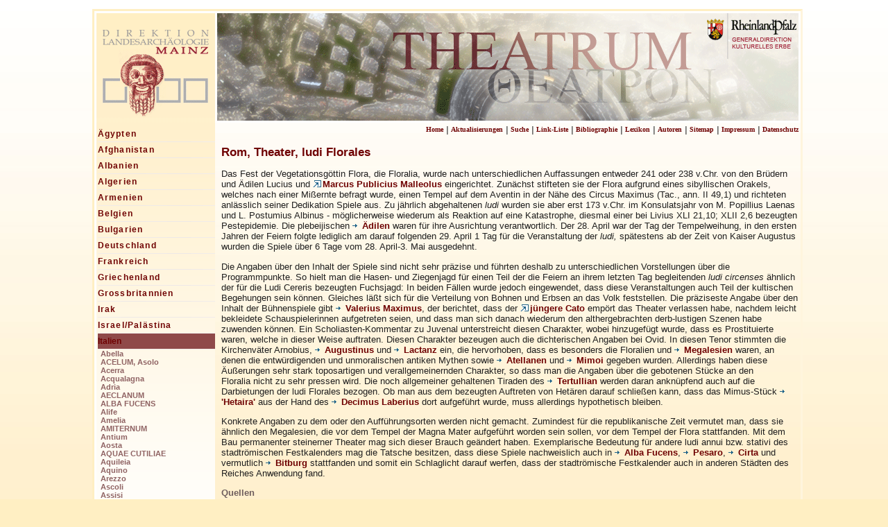

--- FILE ---
content_type: text/html; charset=utf-8
request_url: https://www.theatrum.de/1229.html
body_size: 23670
content:
<?xml version="1.0" encoding="utf-8"?>
<!DOCTYPE html
     PUBLIC "-//W3C//DTD XHTML 1.0 Transitional//EN"
     "http://www.w3.org/TR/xhtml1/DTD/xhtml1-transitional.dtd">
<html xml:lang="en" lang="en" xmlns="http://www.w3.org/1999/xhtml">
<head>

<meta http-equiv="Content-Type" content="text/html; charset=utf-8" />
<!-- 
	This website is powered by TYPO3 - inspiring people to share!
	TYPO3 is a free open source Content Management Framework initially created by Kasper Skaarhoj and licensed under GNU/GPL.
	TYPO3 is copyright 1998-2015 of Kasper Skaarhoj. Extensions are copyright of their respective owners.
	Information and contribution at http://typo3.org/
-->



<title>Ludi Florales</title>
<meta name="generator" content="TYPO3 4.5 CMS" />

<link rel="stylesheet" type="text/css" href="typo3temp/stylesheet_0415b78449.css?1392159600" media="all" />
<link rel="stylesheet" type="text/css" href="fileadmin/template/theatrum1.css?1527088681" media="all" />



<script src="typo3temp/javascript_a708894199.js?1392159600" type="text/javascript"></script>


<script type="text/javascript">

    //<![CDATA[

     function show(element){

           element.className += "hover";

           }



   function hide(element){

           element.className = element.className = "";

     }

    //]]>

</script>
<meta name="description" content="Die Website www.theatrum.de ist als Internetprojekt aus den Aktivitäten zur Erforschung des römischen Theaters von Mogontiacum-Mainz hervorgegangen. Ziel ist, in kurzer Form Basisinformationen zu allen bekannten Theatern der griechisch-römischen Antike zusammenzustellen. So soll ein schneller Zugang zu den Fragen hergestellt werden, was über das Aussehen eines Theaters bekannt ist und was dort veranstaltet wurde – jeweils streng orientiert an der historischen und archäologischen Überlieferung jedes einzelnen Baues." />
<meta name="keywords" content="theatrum,Theater,römisch,griechisch,Mainz,GDKE Landesdirektion Archäologie Mainz,Feierlichkeiten,Spiele,ludi scaenici,Euergetismus,Theaterbau,Schriftquellen,Klassische Philologen,Althistoriker,Epigraphiker,Numismatiker,Archäologen,Bauforscher,Theaterwissenschaftler,Antike,Theaterwesen,Theater,Baubeschreibung,Götter,Bühnenaufführung,Gesellschaft,griechisch-römisch" />
<meta name="copyright" content="Dr. Gerd Rupprecht, Dr. Hubertus Mikler, Dr. Rüdiger Gogräfe, Heike Beckmann" />
<meta http-equiv="content-language" content="de" />
<link rev="made" href="mailto:info@heikebeckmann.de" />
<meta http-equiv="reply-to" content="info@heikebeckmann.de" />
<meta name="author" content="Dr. Gerd Rupprecht, Dr. Hubertus Mikler, Dr. Rüdiger Gogräfe" />
<meta name="rating" content="General" />
<meta name="revisit-after" content="5" />
<meta name="DC.Description" content="Die Website www.theatrum.de ist als Internetprojekt aus den Aktivitäten zur Erforschung des römischen Theaters von Mogontiacum-Mainz hervorgegangen. Ziel ist, in kurzer Form Basisinformationen zu allen bekannten Theatern der griechisch-römischen Antike zusammenzustellen. So soll ein schneller Zugang zu den Fragen hergestellt werden, was über das Aussehen eines Theaters bekannt ist und was dort veranstaltet wurde – jeweils streng orientiert an der historischen und archäologischen Überlieferung jedes einzelnen Baues." />
<meta name="DC.Subject" content="theatrum,Theater,römisch,griechisch,Mainz,GDKE Landesdirektion Archäologie Mainz,Feierlichkeiten,Spiele,ludi scaenici,Euergetismus,Theaterbau,Schriftquellen,Klassische Philologen,Althistoriker,Epigraphiker,Numismatiker,Archäologen,Bauforscher,Theaterwissenschaftler,Antike,Theaterwesen,Theater,Baubeschreibung,Götter,Bühnenaufführung,Gesellschaft,griechisch-römisch" />
<meta name="DC.Rights" content="Dr. Gerd Rupprecht, Dr. Hubertus Mikler, Dr. Rüdiger Gogräfe, Heike Beckmann" />
<meta name="DC.Language" scheme="NISOZ39.50" content="de" />
<meta name="DC.Creator" content="Dr. Gerd Rupprecht, Dr. Hubertus Mikler, Dr. Rüdiger Gogräfe" />
<link rel="schema.dc" href="http://purl.org/metadata/dublin_core_elements" />
<link rel="stylesheet" href="typo3conf/ext/perfectlightbox/res/css/slightbox.css" type="text/css" media="screen,projection" /><script type="text/javascript" src="typo3conf/ext/perfectlightbox/res/js/prototype-packed.js"></script>
<script type="text/javascript" src="typo3conf/ext/perfectlightbox/res/js/scriptaculousEffects-packed.js?load=effects"></script><script type="text/javascript" src="typo3conf/ext/perfectlightbox/res/js/lightbox-packed.js"></script><script type="text/javascript">	var borderSize = 10;
	var resizeSpeed = 400;
	var animate = true;
	var overlayOpacity = 0.8;
	var allowSave = false;
	var enableSlideshowAutoplay = true;
	var slideshowAutoclose = true;
	var slideshowInterval = 5000;
	var lllImage = 'Bild';
	var lllOf = 'von';</script>
</head>
<body>


<div id="container" ondragstart="return false" onselectstart="return false" oncontextmenu="return false">
 
 <div id="header" ondragstart="return false" onselectstart="return false" oncontextmenu="return false">
 </div>
 <div id="containerin" ondragstart="return false" onselectstart="return false" oncontextmenu="return false">
 <div id="left" ondragstart="return false" onselectstart="return false" oncontextmenu="return false"><div class="eins"><a href="aegypten.html" onfocus="blurLink(this);">Ägypten</a><img src="fileadmin/template/images/line.png" alt="" /></div ><div class="eins"><a href="1150.html" onfocus="blurLink(this);">Afghanistan</a><img src="fileadmin/template/images/line.png" alt="" /></div ><div class="eins"><a href="8.html" onfocus="blurLink(this);">Albanien</a><img src="fileadmin/template/images/line.png" alt="" /></div ><div class="eins"><a href="algerien.html" onfocus="blurLink(this);">Algerien</a><img src="fileadmin/template/images/line.png" alt="" /></div ><div class="eins"><a href="969.html" onfocus="blurLink(this);">Armenien</a><img src="fileadmin/template/images/line.png" alt="" /></div ><div class="eins"><a href="15.html" onfocus="blurLink(this);">Belgien</a><img src="fileadmin/template/images/line.png" alt="" /></div ><div class="eins"><a href="12.html" onfocus="blurLink(this);">Bulgarien</a><img src="fileadmin/template/images/line.png" alt="" /></div ><div class="eins"><a href="10.html" onfocus="blurLink(this);">Deutschland</a><img src="fileadmin/template/images/line.png" alt="" /></div ><div class="eins"><a href="5.html" onfocus="blurLink(this);">Frankreich</a><img src="fileadmin/template/images/line.png" alt="" /></div ><div class="eins"><a href="11.html" onfocus="blurLink(this);">Griechenland</a><img src="fileadmin/template/images/line.png" alt="" /></div ><div class="eins"><a href="16.html" onfocus="blurLink(this);">Grossbritannien</a><img src="fileadmin/template/images/line.png" alt="" /></div ><div class="eins"><a href="163.html" onfocus="blurLink(this);">Irak</a><img src="fileadmin/template/images/line.png" alt="" /></div ><div class="eins"><a href="27.html" onfocus="blurLink(this);">Israel/Palästina</a><img src="fileadmin/template/images/line.png" alt="" /></div ><div class="einsact"><a href="7.html" onfocus="blurLink(this);">Italien</a><img src="fileadmin/template/images/line.png" alt="" /></div ><div class="zwei"><a href="2851.html" onfocus="blurLink(this);" class="zwei">Abella</a></div><div class="zwei"><a href="1247.html" onfocus="blurLink(this);" class="zwei">ACELUM, Asolo</a></div><div class="zwei"><a href="569.html" onfocus="blurLink(this);" class="zwei">Acerra</a></div><div class="zwei"><a href="556.html" onfocus="blurLink(this);" class="zwei">Acqualagna</a></div><div class="zwei"><a href="1182.html" onfocus="blurLink(this);" class="zwei">Adria</a></div><div class="zwei"><a href="1264.html" onfocus="blurLink(this);" class="zwei">AECLANUM</a></div><div class="zwei"><a href="570.html" onfocus="blurLink(this);" class="zwei">ALBA FUCENS</a></div><div class="zwei"><a href="2225.html" onfocus="blurLink(this);" class="zwei">Alife</a></div><div class="zwei"><a href="1196.html" onfocus="blurLink(this);" class="zwei">Amelia</a></div><div class="zwei"><a href="2884.html" onfocus="blurLink(this);" class="zwei">AMITERNUM</a></div><div class="zwei"><a href="563.html" onfocus="blurLink(this);" class="zwei">Antium</a></div><div class="zwei"><a href="2862.html" onfocus="blurLink(this);" class="zwei">Aosta</a></div><div class="zwei"><a href="1058.html" onfocus="blurLink(this);" class="zwei">AQUAE CUTILIAE</a></div><div class="zwei"><a href="2882.html" onfocus="blurLink(this);" class="zwei">Aquileia</a></div><div class="zwei"><a href="2857.html" onfocus="blurLink(this);" class="zwei">Aquino</a></div><div class="zwei"><a href="560.html" onfocus="blurLink(this);" class="zwei">Arezzo</a></div><div class="zwei"><a href="2837.html" onfocus="blurLink(this);" class="zwei">Ascoli</a></div><div class="zwei"><a href="1184.html" onfocus="blurLink(this);" class="zwei">Assisi</a></div><div class="zwei"><a href="1243.html" onfocus="blurLink(this);" class="zwei">ATESTE, Este</a></div><div class="zwei"><a href="1200.html" onfocus="blurLink(this);" class="zwei">AUFINUM</a></div><div class="zwei"><a href="568.html" onfocus="blurLink(this);" class="zwei">Avellino</a></div><div class="zwei"><a href="550.html" onfocus="blurLink(this);" class="zwei">BAULI, Bacoli</a></div><div class="zwei"><a href="551.html" onfocus="blurLink(this);" class="zwei">BAIAE</a></div><div class="zwei"><a href="2935.html" onfocus="blurLink(this);" class="zwei">Benevagienna</a></div><div class="zwei"><a href="2926.html" onfocus="blurLink(this);" class="zwei">Benevent</a></div><div class="zwei"><a href="545.html" onfocus="blurLink(this);" class="zwei">Bergamo</a></div><div class="zwei"><a href="1201.html" onfocus="blurLink(this);" class="zwei">Boiano</a></div><div class="zwei"><a href="548.html" onfocus="blurLink(this);" class="zwei">Bologna</a></div><div class="zwei"><a href="736.html" onfocus="blurLink(this);" class="zwei">Bolsena</a></div><div class="zwei"><a href="547.html" onfocus="blurLink(this);" class="zwei">BOVILLAE</a></div><div class="zwei"><a href="546.html" onfocus="blurLink(this);" class="zwei">Brescia</a></div><div class="zwei"><a href="1135.html" onfocus="blurLink(this);" class="zwei">Buccino, VOLCEI</a></div><div class="zwei"><a href="2969.html" onfocus="blurLink(this);" class="zwei">CAERE, Cerveteri</a></div><div class="zwei"><a href="543.html" onfocus="blurLink(this);" class="zwei">Calvi Risorta</a></div><div class="zwei"><a href="1203.html" onfocus="blurLink(this);" class="zwei">CAMPOCHIARO</a></div><div class="zwei"><a href="3170.html" onfocus="blurLink(this);" class="zwei">CAPUA</a></div><div class="zwei"><a href="540.html" onfocus="blurLink(this);" class="zwei">CARSULAE</a></div><div class="zwei"><a href="536.html" onfocus="blurLink(this);" class="zwei">Casoli</a></div><div class="zwei"><a href="2893.html" onfocus="blurLink(this);" class="zwei">Cassino</a></div><div class="zwei"><a href="571.html" onfocus="blurLink(this);" class="zwei">Castel Gandolfo</a></div><div class="zwei"><a href="538.html" onfocus="blurLink(this);" class="zwei">Castelsecco</a></div><div class="zwei"><a href="537.html" onfocus="blurLink(this);" class="zwei">Castiglione di Paludi</a></div><div class="zwei"><a href="1213.html" onfocus="blurLink(this);" class="zwei">CASTRUM NOVUM</a></div><div class="zwei"><a href="2918.html" onfocus="blurLink(this);" class="zwei">Chieti</a></div><div class="zwei"><a href="481.html" onfocus="blurLink(this);" class="zwei">Civita Ansidonia</a></div><div class="zwei"><a href="3138.html" onfocus="blurLink(this);" class="zwei">Cividate Camuno</a></div><div class="zwei"><a href="1057.html" onfocus="blurLink(this);" class="zwei">Civitella di Nesce</a></div><div class="zwei"><a href="1241.html" onfocus="blurLink(this);" class="zwei">CLATERNA</a></div><div class="zwei"><a href="535.html" onfocus="blurLink(this);" class="zwei">Como</a></div><div class="zwei"><a href="1064.html" onfocus="blurLink(this);" class="zwei">Concordia Sagittaria</a></div><div class="zwei"><a href="531.html" onfocus="blurLink(this);" class="zwei">Corfinio</a></div><div class="zwei"><a href="532.html" onfocus="blurLink(this);" class="zwei">Cori</a></div><div class="zwei"><a href="530.html" onfocus="blurLink(this);" class="zwei">Cuma</a></div><div class="zwei"><a href="2941.html" onfocus="blurLink(this);" class="zwei">Fabrica di Roma</a></div><div class="zwei"><a href="2912.html" onfocus="blurLink(this);" class="zwei">Falerone</a></div><div class="zwei"><a href="524.html" onfocus="blurLink(this);" class="zwei">Ferentino</a></div><div class="zwei"><a href="2865.html" onfocus="blurLink(this);" class="zwei">Ferento</a></div><div class="zwei"><a href="522.html" onfocus="blurLink(this);" class="zwei">Fermo</a></div><div class="zwei"><a href="519.html" onfocus="blurLink(this);" class="zwei">Fiesole</a></div><div class="zwei"><a href="2870.html" onfocus="blurLink(this);" class="zwei">Florenz</a></div><div class="zwei"><a href="1296.html" onfocus="blurLink(this);" class="zwei">Fondi</a></div><div class="zwei"><a href="521.html" onfocus="blurLink(this);" class="zwei">Formia</a></div><div class="zwei"><a href="1214.html" onfocus="blurLink(this);" class="zwei">FORUM CLODII</a></div><div class="zwei"><a href="553.html" onfocus="blurLink(this);" class="zwei">Fossa, AVEIA</a></div><div class="zwei"><a href="518.html" onfocus="blurLink(this);" class="zwei">GABII</a></div><div class="zwei"><a href="1181.html" onfocus="blurLink(this);" class="zwei">Genua</a></div><div class="zwei"><a href="1085.html" onfocus="blurLink(this);" class="zwei">Gioiosa Ionica</a></div><div class="zwei"><a href="516.html" onfocus="blurLink(this);" class="zwei">GRUMENTUM</a></div><div class="zwei"><a href="1194.html" onfocus="blurLink(this);" class="zwei">HADRIA, Atri</a></div><div class="zwei"><a href="506.html" onfocus="blurLink(this);" class="zwei">HERCULANEUM</a></div><div class="zwei"><a href="1204.html" onfocus="blurLink(this);" class="zwei">HISTONIUM, Vasto (regio VI)</a></div><div class="zwei"><a href="512.html" onfocus="blurLink(this);" class="zwei">IGUVIUM, Gubbio</a></div><div class="zwei"><a href="2964.html" onfocus="blurLink(this);" class="zwei">INTERAMNA NAHARS, Terni</a></div><div class="zwei"><a href="1278.html" onfocus="blurLink(this);" class="zwei">Isernia</a></div><div class="zwei"><a href="509.html" onfocus="blurLink(this);" class="zwei">IUVANUM</a></div><div class="zwei"><a href="1199.html" onfocus="blurLink(this);" class="zwei">Ivrea-EPOREDIA</a></div><div class="zwei"><a href="1277.html" onfocus="blurLink(this);" class="zwei">KROTON</a></div><div class="zwei"><a href="562.html" onfocus="blurLink(this);" class="zwei">Lanciano-ANXANUM</a></div><div class="zwei"><a href="508.html" onfocus="blurLink(this);" class="zwei">LANUVIUM</a></div><div class="zwei"><a href="1219.html" onfocus="blurLink(this);" class="zwei">LAUS POMPEIA</a></div><div class="zwei"><a href="1059.html" onfocus="blurLink(this);" class="zwei">LAVERNAE</a></div><div class="zwei"><a href="501.html" onfocus="blurLink(this);" class="zwei">Lecce</a></div><div class="zwei"><a href="1186.html" onfocus="blurLink(this);" class="zwei">LITERNUM</a></div><div class="zwei"><a href="504.html" onfocus="blurLink(this);" class="zwei">Locri</a></div><div class="zwei"><a href="2702.html" onfocus="blurLink(this);" class="zwei">Lucca</a></div><div class="zwei"><a href="502.html" onfocus="blurLink(this);" class="zwei">Lucera</a></div><div class="zwei"><a href="2924.html" onfocus="blurLink(this);" class="zwei">LUCUS FERONIAE</a></div><div class="zwei"><a href="500.html" onfocus="blurLink(this);" class="zwei">Luni</a></div><div class="zwei"><a href="499.html" onfocus="blurLink(this);" class="zwei">Mailand</a></div><div class="zwei"><a href="498.html" onfocus="blurLink(this);" class="zwei">MARRUVIUM</a></div><div class="zwei"><a href="497.html" onfocus="blurLink(this);" class="zwei">Metapont</a></div><div class="zwei"><a href="496.html" onfocus="blurLink(this);" class="zwei">MEVANIA</a></div><div class="zwei"><a href="495.html" onfocus="blurLink(this);" class="zwei">Mevaniola</a></div><div class="zwei"><a href="494.html" onfocus="blurLink(this);" class="zwei">MINTURNAE</a></div><div class="zwei"><a href="493.html" onfocus="blurLink(this);" class="zwei">MISENUM</a></div><div class="zwei"><a href="492.html" onfocus="blurLink(this);" class="zwei">Montegrotto</a></div><div class="zwei"><a href="490.html" onfocus="blurLink(this);" class="zwei">Neapel</a></div><div class="zwei"><a href="489.html" onfocus="blurLink(this);" class="zwei">Nemi</a></div><div class="zwei"><a href="488.html" onfocus="blurLink(this);" class="zwei">Nesce</a></div><div class="zwei"><a href="2839.html" onfocus="blurLink(this);" class="zwei">Nocera</a></div><div class="zwei"><a href="487.html" onfocus="blurLink(this);" class="zwei">Nola</a></div><div class="zwei"><a href="1205.html" onfocus="blurLink(this);" class="zwei">NURSIA, Norcia</a></div><div class="zwei"><a href="1244.html" onfocus="blurLink(this);" class="zwei">Oderzo</a></div><div class="zwei"><a href="514.html" onfocus="blurLink(this);" class="zwei">Ordona</a></div><div class="zwei"><a href="439.html" onfocus="blurLink(this);" class="zwei">Ostia Antica</a></div><div class="zwei"><a href="484.html" onfocus="blurLink(this);" class="zwei">OSTRA</a></div><div class="zwei"><a href="2880.html" onfocus="blurLink(this);" class="zwei">Otricoli</a></div><div class="zwei"><a href="2876.html" onfocus="blurLink(this);" class="zwei">Padua</a></div><div class="zwei"><a href="534.html" onfocus="blurLink(this);" class="zwei">Padula</a></div><div class="zwei"><a href="473.html" onfocus="blurLink(this);" class="zwei">Palestrina</a></div><div class="zwei"><a href="1272.html" onfocus="blurLink(this);" class="zwei">Parma</a></div><div class="zwei"><a href="1053.html" onfocus="blurLink(this);" class="zwei">PAUSILYPUM</a></div><div class="zwei"><a href="3096.html" onfocus="blurLink(this);" class="zwei">Pesaro</a></div><div class="zwei"><a href="475.html" onfocus="blurLink(this);" class="zwei">Pianosa</a></div><div class="zwei"><a href="479.html" onfocus="blurLink(this);" class="zwei">Pietrabbondante</a></div><div class="zwei"><a href="1197.html" onfocus="blurLink(this);" class="zwei">Penna</a></div><div class="zwei"><a href="471.html" onfocus="blurLink(this);" class="zwei">Pioraco</a></div><div class="zwei"><a href="477.html" onfocus="blurLink(this);" class="zwei">PISAE, Pisa</a></div><div class="zwei"><a href="2951.html" onfocus="blurLink(this);" class="zwei">Pollenzo</a></div><div class="zwei"><a href="428.html" onfocus="blurLink(this);" class="zwei">Pompeji</a></div><div class="zwei"><a href="1192.html" onfocus="blurLink(this);" class="zwei">PORTUS</a></div><div class="zwei"><a href="2895.html" onfocus="blurLink(this);" class="zwei">Pozzuoli</a></div><div class="zwei"><a href="472.html" onfocus="blurLink(this);" class="zwei">Priverno</a></div><div class="zwei"><a href="1061.html" onfocus="blurLink(this);" class="zwei">Ravenna</a></div><div class="zwei"><a href="1206.html" onfocus="blurLink(this);" class="zwei">REATE, Rieti</a></div><div class="zwei"><a href="1195.html" onfocus="blurLink(this);" class="zwei">Reggio di Calabria</a></div><div class="zwei"><a href="2576.html" onfocus="blurLink(this);" class="zwei">Reggio Emilia</a></div><div class="zwei"><a href="559.html" onfocus="blurLink(this);" class="zwei">Rimini</a></div><div class="zwei"><a href="468.html" onfocus="blurLink(this);" class="zwei">Roccavecchia di Pratella</a></div><div class="zweiact"><a href="429.html" onfocus="blurLink(this);">ROMA</a><br /><img src="fileadmin/template/images/line.png" alt="" /></div><div class="drei"><a href="953.html" onfocus="blurLink(this);" class="drei">Temporäre Theater</a></div><div class="drei"><a href="950.html" onfocus="blurLink(this);" class="drei">Balbus-Theater</a></div><div class="drei"><a href="945.html" onfocus="blurLink(this);" class="drei">Marcellus-Theater</a></div><div class="drei"><a href="952.html" onfocus="blurLink(this);" class="drei">Theater des Nero</a></div><div class="drei"><a href="946.html" onfocus="blurLink(this);" class="drei">Pompeius-Theater</a></div><div class="drei"><a href="2193.html" onfocus="blurLink(this);" class="drei">Scaurus-Theater</a></div><div class="dreiact"><a href="1228.html" onfocus="blurLink(this);">Ludi - Veranstaltungen</a><br /></div><div class="vier"><a href="1276.html" onfocus="blurLink(this);" class="vier">Agon Capitolinus</a></div><div class="vier"><a href="1782.html" onfocus="blurLink(this);" class="vier">Augustales</a></div><div class="vier"><a href="2449.html" onfocus="blurLink(this);" class="vier">ludi Actiaci</a></div><div class="vier"><a href="1230.html" onfocus="blurLink(this);" class="vier">Ludi Apollinares</a></div><div class="vieract"><a href="1229.html" onfocus="blurLink(this);">Ludi Florales</a><br /></div><div class="vier"><a href="1265.html" onfocus="blurLink(this);" class="vier">Ludi Latini</a></div><div class="vier"><a href="1294.html" onfocus="blurLink(this);" class="vier">Ludi Megalenses</a></div><div class="vier"><a href="1363.html" onfocus="blurLink(this);" class="vier">Ludi Plebeii</a></div><div class="vier"><a href="1362.html" onfocus="blurLink(this);" class="vier">Ludi Romani</a></div><div class="vier"><a href="1297.html" onfocus="blurLink(this);" class="vier">Ludi Saeculares unter Claudius</a></div><div class="vier"><a href="1231.html" onfocus="blurLink(this);" class="vier">Ludi Saeculares des Septimius Severus</a></div><div class="vier"><a href="2947.html" onfocus="blurLink(this);" class="vier">Dies natalis Salutis</a></div><div class="vier"><a href="1781.html" onfocus="blurLink(this);" class="vier">Dies natalis Augustus</a></div><div class="vier"><a href="2618.html" onfocus="blurLink(this);" class="vier">Ludi Dacici I (Domitian)</a></div><div class="vier"><a href="2617.html" onfocus="blurLink(this);" class="vier">Ludi Dacici II (Domitian)</a></div><div class="vier"><a href="2616.html" onfocus="blurLink(this);" class="vier">Ludi Sarmatici</a></div><div class="vier"><a href="2195.html" onfocus="blurLink(this);" class="vier">Ludi Victoriae Sullanae</a></div><div class="vier"><a href="1300.html" onfocus="blurLink(this);" class="vier">Iuvenalia</a></div><div class="vier"><a href="1275.html" onfocus="blurLink(this);" class="vier">Neronia</a></div><div class="vier"><a href="1232.html" onfocus="blurLink(this);" class="vier">Einweihungsfeier des Trajan von Forum und Basilica</a></div><div class="vier"><a href="1895.html" onfocus="blurLink(this);" class="vier">Kalender des Philocalus</a></div><div class="drei"><a href="3156.html" onfocus="blurLink(this);" class="drei">Reflexe des Theater- und Spielewesens</a></div><div class="drei"><a href="1242.html" onfocus="blurLink(this);" class="drei">Sonstiges</a></div><div class="zwei"><a href="491.html" onfocus="blurLink(this);" class="zwei">San Leo</a></div><div class="zwei"><a href="2897.html" onfocus="blurLink(this);" class="zwei">S Salvatore Telesino</a></div><div class="zwei"><a href="1202.html" onfocus="blurLink(this);" class="zwei">Sta. Maria degli Arci</a></div><div class="zwei"><a href="1060.html" onfocus="blurLink(this);" class="zwei">SAEPINUM</a></div><div class="zwei"><a href="1094.html" onfocus="blurLink(this);" class="zwei">Sardinien</a></div><div class="zwei"><a href="467.html" onfocus="blurLink(this);" class="zwei">Sarno</a></div><div class="zwei"><a href="2960.html" onfocus="blurLink(this);" class="zwei">SCOLACIUM</a></div><div class="zwei"><a href="507.html" onfocus="blurLink(this);" class="zwei">Serravalle Scrivia</a></div><div class="zwei"><a href="430.html" onfocus="blurLink(this);" class="zwei">SICILIA, Sizilien</a></div><div class="zwei"><a href="461.html" onfocus="blurLink(this);" class="zwei">Sorrent</a></div><div class="zwei"><a href="2908.html" onfocus="blurLink(this);" class="zwei">Spello</a></div><div class="zwei"><a href="2682.html" onfocus="blurLink(this);" class="zwei">Spoleto</a></div><div class="zwei"><a href="2835.html" onfocus="blurLink(this);" class="zwei">Suessa</a></div><div class="zwei"><a href="464.html" onfocus="blurLink(this);" class="zwei">Suessola</a></div><div class="zwei"><a href="463.html" onfocus="blurLink(this);" class="zwei">Sulmona</a></div><div class="zwei"><a href="462.html" onfocus="blurLink(this);" class="zwei">SUPINUM-Trasacco</a></div><div class="zwei"><a href="533.html" onfocus="blurLink(this);" class="zwei">SYBARIS</a></div><div class="zwei"><a href="456.html" onfocus="blurLink(this);" class="zwei">Tarent</a></div><div class="zwei"><a href="436.html" onfocus="blurLink(this);" class="zwei">Teano</a></div><div class="zwei"><a href="454.html" onfocus="blurLink(this);" class="zwei">Teggiano</a></div><div class="zwei"><a href="2904.html" onfocus="blurLink(this);" class="zwei">Teramo</a></div><div class="zwei"><a href="452.html" onfocus="blurLink(this);" class="zwei">TERRACINA</a></div><div class="zwei"><a href="1055.html" onfocus="blurLink(this);" class="zwei">TIBUR</a></div><div class="zwei"><a href="3076.html" onfocus="blurLink(this);" class="zwei">TICINUM, Pavia</a></div><div class="zwei"><a href="1218.html" onfocus="blurLink(this);" class="zwei">Tortona</a></div><div class="zwei"><a href="1207.html" onfocus="blurLink(this);" class="zwei">TREBULA, Quadri</a></div><div class="zwei"><a href="451.html" onfocus="blurLink(this);" class="zwei">Treglia</a></div><div class="zwei"><a href="1246.html" onfocus="blurLink(this);" class="zwei">Trento</a></div><div class="zwei"><a href="1198.html" onfocus="blurLink(this);" class="zwei">Trevi-TREBIAE</a></div><div class="zwei"><a href="1245.html" onfocus="blurLink(this);" class="zwei">Treviso</a></div><div class="zwei"><a href="433.html" onfocus="blurLink(this);" class="zwei">Triest</a></div><div class="zwei"><a href="2939.html" onfocus="blurLink(this);" class="zwei">TUDER, Todi</a></div><div class="zwei"><a href="435.html" onfocus="blurLink(this);" class="zwei">Turin</a></div><div class="zwei"><a href="3002.html" onfocus="blurLink(this);" class="zwei">TUSCULUM</a></div><div class="zwei"><a href="448.html" onfocus="blurLink(this);" class="zwei">Urbino</a></div><div class="zwei"><a href="2914.html" onfocus="blurLink(this);" class="zwei">Urbisaglia</a></div><div class="zwei"><a href="447.html" onfocus="blurLink(this);" class="zwei">VEII</a></div><div class="zwei"><a href="527.html" onfocus="blurLink(this);" class="zwei">VELIA</a></div><div class="zwei"><a href="446.html" onfocus="blurLink(this);" class="zwei">Velletri</a></div><div class="zwei"><a href="3133.html" onfocus="blurLink(this);" class="zwei">Venafro</a></div><div class="zwei"><a href="1083.html" onfocus="blurLink(this);" class="zwei">Ventimiglia</a></div><div class="zwei"><a href="444.html" onfocus="blurLink(this);" class="zwei">Venosa</a></div><div class="zwei"><a href="1222.html" onfocus="blurLink(this);" class="zwei">VERCELLAE</a></div><div class="zwei"><a href="443.html" onfocus="blurLink(this);" class="zwei">Verona</a></div><div class="zwei"><a href="513.html" onfocus="blurLink(this);" class="zwei">VIBO VALENTIA</a></div><div class="zwei"><a href="442.html" onfocus="blurLink(this);" class="zwei">Vicenza</a></div><div class="zwei"><a href="515.html" onfocus="blurLink(this);" class="zwei">Villa Potenza</a></div><div class="zwei"><a href="431.html" onfocus="blurLink(this);" class="zwei">Volterra</a></div><div class="zwei"><a href="441.html" onfocus="blurLink(this);" class="zwei">Vulci</a></div><div class="eins"><a href="26.html" onfocus="blurLink(this);">Jordanien</a><img src="fileadmin/template/images/line.png" alt="" /></div ><div class="eins"><a href="23.html" onfocus="blurLink(this);">Kroatien</a><img src="fileadmin/template/images/line.png" alt="" /></div ><div class="eins"><a href="iran.html" onfocus="blurLink(this);">Iran</a><img src="fileadmin/template/images/line.png" alt="" /></div ><div class="eins"><a href="162.html" onfocus="blurLink(this);">Libanon</a><img src="fileadmin/template/images/line.png" alt="" /></div ><div class="eins"><a href="13.html" onfocus="blurLink(this);">Libyen</a><img src="fileadmin/template/images/line.png" alt="" /></div ><div class="eins"><a href="19.html" onfocus="blurLink(this);">Luxemburg</a><img src="fileadmin/template/images/line.png" alt="" /></div ><div class="eins"><a href="1251.html" onfocus="blurLink(this);">Marokko</a><img src="fileadmin/template/images/line.png" alt="" /></div ><div class="eins"><a href="21.html" onfocus="blurLink(this);">Nordmazedonien</a><img src="fileadmin/template/images/line.png" alt="" /></div ><div class="eins"><a href="22.html" onfocus="blurLink(this);">Österreich</a><img src="fileadmin/template/images/line.png" alt="" /></div ><div class="eins"><a href="1257.html" onfocus="blurLink(this);">Portugal</a><img src="fileadmin/template/images/line.png" alt="" /></div ><div class="eins"><a href="1287.html" onfocus="blurLink(this);">Serbien</a><img src="fileadmin/template/images/line.png" alt="" /></div ><div class="eins"><a href="1165.html" onfocus="blurLink(this);">Rumänien</a><img src="fileadmin/template/images/line.png" alt="" /></div ><div class="eins"><a href="20.html" onfocus="blurLink(this);">Schweiz</a><img src="fileadmin/template/images/line.png" alt="" /></div ><div class="eins"><a href="17.html" onfocus="blurLink(this);">Spanien</a><img src="fileadmin/template/images/line.png" alt="" /></div ><div class="eins"><a href="25.html" onfocus="blurLink(this);">Syrien</a><img src="fileadmin/template/images/line.png" alt="" /></div ><div class="eins"><a href="tuerkei.html" onfocus="blurLink(this);">Türkei</a><img src="fileadmin/template/images/line.png" alt="" /></div ><div class="eins"><a href="14.html" onfocus="blurLink(this);">Tunesien</a><img src="fileadmin/template/images/line.png" alt="" /></div ><div class="eins"><a href="ukraine.html" onfocus="blurLink(this);">Ukraine</a><img src="fileadmin/template/images/line.png" alt="" /></div ><div class="eins"><a href="28.html" onfocus="blurLink(this);">Ungarn</a><img src="fileadmin/template/images/line.png" alt="" /></div ><div class="eins"><a href="29.html" onfocus="blurLink(this);">Zypern</a><img src="fileadmin/template/images/line.png" alt="" /></div ></div> 
 <div id="oben" class="oben" ondragstart="return false" onselectstart="return false" oncontextmenu="return false">&nbsp;<a href="home.html" onfocus="blurLink(this);" class="oben">Home</a>&nbsp;&#124;&nbsp;<a href="aktuelles.html" onfocus="blurLink(this);" class="oben">Aktualisierungen</a>&nbsp;&#124;&nbsp;<a href="suche.html" onfocus="blurLink(this);" class="oben">Suche</a>&nbsp;&#124;&nbsp;<a href="link-liste.html" onfocus="blurLink(this);" class="oben">Link-Liste</a>&nbsp;&#124;&nbsp;<a href="bibliographie.html" onfocus="blurLink(this);" class="oben">Bibliographie</a>&nbsp;&#124;&nbsp;<a href="lexikon.html" onfocus="blurLink(this);" class="oben">Lexikon</a>&nbsp;&#124;&nbsp;<a href="autoren.html" onfocus="blurLink(this);" class="oben">Autoren</a>&nbsp;&#124;&nbsp;<a href="sitemap.html" onfocus="blurLink(this);" class="oben">Sitemap</a>&nbsp;&#124;&nbsp;<a href="impressum.html" onfocus="blurLink(this);" class="oben">Impressum</a>&nbsp;&#124;&nbsp;<a href="datenschutz.html" onfocus="blurLink(this);" class="oben">Datenschutz</a></div>
 <div id="content" class="content" ondragstart="return false" onselectstart="return false" oncontextmenu="return false">
	<!--  CONTENT ELEMENT, uid:3838/textpic [begin] -->
		<div id="c3838" class="csc-default">
		<!--  Header: [begin] -->
			<div class="csc-header csc-header-n1"><h1 class="csc-firstHeader"><a href="429.html">Rom, Theater, ludi Florales</a></h1></div>
		<!--  Header: [end] -->
			
		<!--  Image block: [begin] -->
			<div class="csc-textpic-text">
		<!--  Text: [begin] -->
			<p style="FONT-FAMILY: Arial, sans-serif" class="bodytext">Das Fest der Vegetationsgöttin Flora, die Floralia, wurde nach unterschiedlichen Auffassungen entweder 241 oder 238 v.Chr. von den Brüdern und Ädilen Lucius und <a href="http://it.wikipedia.org/wiki/Marco_Publicio_Malleolo" title="Öffnet externen Link in neuem Fenster" target="_blank" class="external-link-new-window"><img src="typo3/sysext/rtehtmlarea/res/accessibilityicons/img/external_link_new_window.gif" alt="Öffnet externen Link in neuem Fenster" />Marcus Publicius Malleolus</a>&nbsp;eingerichtet. Zunächst stifteten sie der Flora aufgrund eines sibyllischen Orakels, welches nach einer Mißernte befragt wurde,&nbsp;einen Tempel auf dem Aventin in der Nähe des Circus Maximus (Tac., ann. II 49,1)&nbsp;und richteten anlässlich seiner Dedikation Spiele aus. Zu jährlich abgehaltenen <i>ludi </i>wurden sie aber&nbsp;erst&nbsp;173 v.Chr. im Konsulatsjahr von M. Popillius Laenas und L. Postumius Albinus - möglicherweise wiederum als Reaktion auf eine Katastrophe, diesmal einer bei Livius XLI 21,10; XLII 2,6 bezeugten Pestepidemie.&nbsp;Die plebeijischen <a href="2332.html" title="Öffnet internen Link im aktuellen Fenster" class="internal-link"><img src="typo3/sysext/rtehtmlarea/res/accessibilityicons/img/internal_link.gif" alt="Öffnet internen Link im aktuellen Fenster" />Ädilen</a> waren für ihre Ausrichtung verantwortlich. Der 28. April war der Tag der Tempelweihung, in den ersten Jahren der Feiern folgte lediglich am darauf folgenden 29. April 1 Tag für die Veranstaltung der <i>ludi,</i> spätestens ab der Zeit von Kaiser Augustus wurden die Spiele über 6 Tage vom 28. April-3. Mai ausgedehnt.&nbsp;</p>
<p style="FONT-FAMILY: Arial, sans-serif" class="bodytext">Die Angaben über den Inhalt der Spiele sind nicht sehr präzise und führten deshalb zu unterschiedlichen Vorstellungen über die Programmpunkte. So hielt man die Hasen- und Ziegenjagd für einen Teil der die Feiern an ihrem letzten Tag&nbsp;begleitenden&nbsp;<i>ludi circenses</i> ähnlich der für die Ludi Cereris bezeugten Fuchsjagd: In beiden Fällen wurde jedoch eingewendet, dass diese Veranstaltungen auch&nbsp;Teil der kultischen Begehungen sein können. Gleiches läßt sich für die Verteilung von Bohnen und Erbsen an das Volk feststellen. Die präziseste Angabe über den Inhalt der Bühnenspiele gibt <a href="1229.html#c3848" title="Öffnet internen Link im aktuellen Fenster" class="internal-link"><img src="typo3/sysext/rtehtmlarea/res/accessibilityicons/img/internal_link.gif" alt="Öffnet internen Link im aktuellen Fenster" />Valerius Maximus</a>, der berichtet, dass der <a href="http://de.wikipedia.org/wiki/Marcus_Porcius_Cato_der_J%C3%BCngere" title="Öffnet externen Link in neuem Fenster" target="_blank" class="external-link-new-window"><img src="typo3/sysext/rtehtmlarea/res/accessibilityicons/img/external_link_new_window.gif" alt="Öffnet externen Link in neuem Fenster" />jüngere Cato</a> empört das Theater verlassen habe, nachdem leicht bekleidete&nbsp;Schauspielerinnen aufgetreten seien, und dass man sich danach wiederum den althergebrachten derb-lustigen Szenen habe zuwenden können. Ein Scholiasten-Kommentar zu Juvenal unterstreicht diesen Charakter, wobei hinzugefügt wurde, dass es Prostituierte waren, welche in dieser Weise auftraten. Diesen Charakter bezeugen auch die dichterischen Angaben bei Ovid.&nbsp;In diesen Tenor stimmten die Kirchenväter Arnobius,&nbsp;<a href="1229.html#c3839" title="Öffnet internen Link im aktuellen Fenster" class="internal-link"><img src="typo3/sysext/rtehtmlarea/res/accessibilityicons/img/internal_link.gif" alt="Öffnet internen Link im aktuellen Fenster" />Augustinus</a> und <a href="1229.html#c3840" title="Öffnet internen Link im aktuellen Fenster" class="internal-link"><img src="typo3/sysext/rtehtmlarea/res/accessibilityicons/img/internal_link.gif" alt="Öffnet internen Link im aktuellen Fenster" />Lactanz</a>&nbsp;ein, die hervorhoben, dass es besonders die Floralien und <a href="1294.html" title="Öffnet internen Link im aktuellen Fenster" class="internal-link"><img src="typo3/sysext/rtehtmlarea/res/accessibilityicons/img/internal_link.gif" alt="Öffnet internen Link im aktuellen Fenster" />Megalesien</a> waren, an denen die entwürdigenden und unmoralischen antiken Mythen sowie <a href="2163.html" title="Öffnet internen Link im aktuellen Fenster" class="internal-link"><img src="typo3/sysext/rtehtmlarea/res/accessibilityicons/img/internal_link.gif" alt="Öffnet internen Link im aktuellen Fenster" />Atellanen</a> und <a href="2066.html" title="Öffnet internen Link im aktuellen Fenster" class="internal-link"><img src="typo3/sysext/rtehtmlarea/res/accessibilityicons/img/internal_link.gif" alt="Öffnet internen Link im aktuellen Fenster" />Mimoi</a> gegeben wurden. Allerdings haben&nbsp;diese Äußerungen sehr stark&nbsp;toposartigen und verallgemeinernden&nbsp;Charakter, so dass man die Angaben über die gebotenen Stücke an den Floralia&nbsp;nicht zu sehr pressen wird. Die noch allgemeiner gehaltenen Tiraden des <a href="1229.html#c3849" title="Öffnet internen Link im aktuellen Fenster" class="internal-link"><img src="typo3/sysext/rtehtmlarea/res/accessibilityicons/img/internal_link.gif" alt="Öffnet internen Link im aktuellen Fenster" />Tertullian</a> werden daran anknüpfend auch&nbsp;auf die Darbietungen der ludi Florales bezogen. Ob man aus dem bezeugten Auftreten von Hetären darauf schließen kann, dass das Mimus-Stück <a href="2160.html#c3860" title="Öffnet internen Link im aktuellen Fenster" class="internal-link"><img src="typo3/sysext/rtehtmlarea/res/accessibilityicons/img/internal_link.gif" alt="Öffnet internen Link im aktuellen Fenster" height="10" width="14" />'Hetaira'</a> aus der Hand des <a href="2160.html" title="Öffnet internen Link im aktuellen Fenster" class="internal-link"><img src="typo3/sysext/rtehtmlarea/res/accessibilityicons/img/internal_link.gif" alt="Öffnet internen Link im aktuellen Fenster" height="10" width="14" />Decimus Laberius </a>dort aufgeführt wurde, muss allerdings hypothetisch bleiben.</p>
<p style="FONT-FAMILY: Arial, sans-serif" class="bodytext">Konkrete Angaben zu dem oder den Aufführungsorten werden nicht gemacht. Zumindest für die republikanische Zeit vermutet man, dass sie ähnlich den Megalesien, die vor dem Tempel der Magna Mater aufgeführt worden sein sollen,&nbsp;vor dem Tempel der Flora stattfanden. Mit dem Bau permanenter steinerner Theater mag sich dieser Brauch geändert haben. Exemplarische Bedeutung für andere ludi annui bzw. stativi des stadtrömischen Festkalenders mag die Tatsche besitzen,&nbsp;dass diese Spiele nachweislich auch in <a href="570.html" title="Öffnet internen Link im aktuellen Fenster" class="internal-link"><img src="typo3/sysext/rtehtmlarea/res/accessibilityicons/img/internal_link.gif" alt="Öffnet internen Link im aktuellen Fenster" height="10" width="14" />Alba Fucens</a>, <a href="478.html" title="Öffnet internen Link im aktuellen Fenster" class="internal-link"><img src="typo3/sysext/rtehtmlarea/res/accessibilityicons/img/internal_link.gif" alt="Öffnet internen Link im aktuellen Fenster" height="10" width="14" />Pesaro</a>, <a href="cirta.html" title="Öffnet internen Link im aktuellen Fenster" class="internal-link"><img src="typo3/sysext/rtehtmlarea/res/accessibilityicons/img/internal_link.gif" alt="Öffnet internen Link im aktuellen Fenster" height="10" width="14" />Cirta</a> und vermutlich <a href="172.html" title="Öffnet internen Link im aktuellen Fenster" class="internal-link"><img src="typo3/sysext/rtehtmlarea/res/accessibilityicons/img/internal_link.gif" alt="Öffnet internen Link im aktuellen Fenster" height="10" width="14" />Bitburg</a> stattfanden und somit ein Schlaglicht darauf werfen, dass der stadtrömische Festkalender auch in anderen Städten des Reiches Anwendung fand.</p>
		<!--  Text: [end] -->
			</div>
		<!--  Image block: [end] -->
			</div>
	<!--  CONTENT ELEMENT, uid:3838/textpic [end] -->
		
	<!--  CONTENT ELEMENT, uid:1219/textpic [begin] -->
		<div id="c1219" class="csc-default">
		<!--  Image block: [begin] -->
			<div class="csc-textpic-text">
		<!--  Text: [begin] -->
			<h3 style="TEXT-INDENT: 0pt; MARGIN: 0cm 0cm 0pt; FONT-FAMILY: Arial, sans-serif"><span style="FONT-FAMILY: Arial"><font size="2">Quellen</font></span></h3>
<p style="TEXT-INDENT: 0pt; MARGIN: 0cm 0cm 0pt; FONT-FAMILY: Arial, sans-serif" class="bodytext"><span style="FONT-FAMILY: Arial"><font size="2"><br /></font></span><font size="2">Zahlreiche wichtige Angaben zum Charakter der Floralia finden sich in poetischer Sprache im Festklender des </font><span style="font-family: Arial; text-indent: 0pt;"><a href="http://de.wikipedia.org/wiki/Ovid" title="Öffnet externen Link in neuem Fenster" target="_blank" class="external-link-new-window"><font size="2"><img src="typo3/sysext/rtehtmlarea/res/accessibilityicons/img/external_link_new_window.gif" alt="Öffnet externen Link in neuem Fenster" height="10" width="14" />Ovid</font></a></span><font size="2">:</font></p>
<p style="TEXT-INDENT: 0pt; MARGIN: 0cm 0cm 0pt; FONT-FAMILY: Arial, sans-serif" class="bodytext"><span style="FONT-FAMILY: Arial"><font size="2"><br /></font><a href="http://www.thelatinlibrary.com/ovid/ovid.fasti4.shtml" title="Öffnet externen Link in neuem Fenster" target="_blank" class="external-link-new-window"><font size="2"><img src="typo3/sysext/rtehtmlarea/res/accessibilityicons/img/external_link_new_window.gif" alt="Öffnet externen Link in neuem Fenster" height="10" width="14" />Ovid, fasti IV (lat.)</font></a><font size="2"> 493 ff.<br /><br /></font><a href="http://www.thelatinlibrary.com/ovid/ovid.fasti5.shtml" title="Öffnet externen Link in neuem Fenster" target="_blank" class="external-link-new-window"><font size="2"><img src="typo3/sysext/rtehtmlarea/res/accessibilityicons/img/external_link_new_window.gif" alt="Öffnet externen Link in neuem Fenster" height="10" width="14" />Ovid, fasti V</font></a><font size="2"> 183 ff.&nbsp;<br /></font><span style="FONT-FAMILY: Arial; FONT-SIZE: 10pt"><br />„Mutter der Blumen, komm her! Ich verschob deinen Abschnitt im letzten<br />Monat, doch jetzt wolln wir dich feiern bei fröhlichem Spiel!<br />Schon im April fängt dein Fest an und reicht in den Mai noch hinüber;<br />Der hat dich dann, wenn er geht, dieser, sobald er erscheint.<br />Monatsende und -anfang gehörn und gehorchen dir; beide<br />Monate passen somit gut für ein Loblied auf dich.<br /><u>Spiele im Circus enden im Mai, der Applaus im Theater,<br /></u>Wenn einer siegt, und mein Lied laufe im Circus nun mit!<br />Lehre mich selbst, wer du bist! Was der Mensch sich so denkt, ist oft irrig;<br />Was dein Name besagt, kündest am besten du selbst!»<br />So sprach ich, und so gab die Göttin dem Fragenden Antwort;<br />Frühlingsrosen enthaucht, während sie redet, ihr Mund:<br />«Chloris war ich, bin jetzt Flora: Der griechische Laut meines Namens<br />Wird im lateinischen Wort durch einen andren entstellt.<br />Chloris war ich, eine Nymphe des glücklichen Landes, wo einst die<br />Seligen lebten; gewiß hast du darüber gehört.&quot; (Übers. N. Holzberg)&nbsp;</span><br /><br /></span><span style="FONT-FAMILY: Arial"><a href="http://www.thelatinlibrary.com/ovid/ovid.fasti5.shtml" title="Öffnet externen Link in neuem Fenster" target="_blank" class="external-link-new-window"><font size="2"><img src="typo3/sysext/rtehtmlarea/res/accessibilityicons/img/external_link_new_window.gif" alt="Öffnet externen Link in neuem Fenster" height="10" width="14" />Ovid, fasti V</font></a><font size="2"> 277 ff.<br />&nbsp;<br /></font><span style="FONT-FAMILY: Arial"><font size="2"><u><span style="FONT-FAMILY: Arial">„«Sage mir», gab ich zurück, «wie die Spiele entstanden sind, Göttin!»<br /></span></u>Kaum war die Frage gestellt, gab sie mir diesen Bericht:<br />«Geltung hatten noch nicht die Mittel, die Luxus verschaffen;<br />Reiche besaßen nur Vieh oder ein großes Gebiet.<br />Daher stammt das Wort ‚reich’ und daher ‚Geld’; aus verbotnen<br />Quellen hat man jedoch bald sich den Reichtum verschafft.<br />Brauch wurde es, daß das Vieh auf staatlichen Grundstücken graste;<br />Das blieb lange erlaubt, Strafe bezahlte man nicht.<br />Keinen gab's, der des Volks Interesse am Staatsbesitz wahrnahm;<br />Galt doch als untüchtig, wer Vieh hielt auf eigenem Grund!<br />Doch den Ädilen des Volks, den Publiciern, wurde der Missbrauch<br />Schließlich gemeldet; zuvor fand dazu keiner den Mut.<br />So nahm das Volk sich des Falls an, die Schuldigen wurden bestraft, und<br />Die, die zum Wohle des Volks handelten, wurden gelobt.<br />Teilweise gab man die Strafsumme mir, und es stifteten neue<br />Spiele die Sieger, was auch breiteste Zustimmung fand.<br />Teilweise nahm man das Geld für die Arbeit am Hügel: ein steiler<br />Fels einst, ein nützlicher Weg jetzt, der &lt;Publicische&gt; Weg.»<br />jährlich, dachte ich, fänden die Spiele statt. Dieses verneinte<br />Nun die Göttin und sprach weitere Worte zu mir:<br />«Uns auch reizt die Ehre; ein Fest, ein Altar - das gefällt uns.<br />Ehrgeizig sind wir sogar, wir, der Unsterblichen Schar.<br />Oft hat ein Mensch die Götter feindlich gestimmt durch sein Freveln,<br />Und ein Opfertier war Sühne für dieses Vergehn.<br />Oft sah ich Jupiter, wie er die Blitze, die er schon schleudern<br />Wollte, zurückhielt, weil Weihrauch hinaufstieg zu ihm.&quot; (Übers. N. Holzberg)</font></span></span><font face="Times New Roman"><br /></font><br /><br /><a href="http://www.thelatinlibrary.com/ovid/ovid.fasti5.shtml" title="Öffnet externen Link in neuem Fenster" target="_blank" class="external-link-new-window"><font size="2"><img src="typo3/sysext/rtehtmlarea/res/accessibilityicons/img/external_link_new_window.gif" alt="Öffnet externen Link in neuem Fenster" height="10" width="14" />Ovid, fasti V</font></a><font size="2"> 327 ff.<br />&nbsp;<br /></font><u><span style="FONT-FAMILY: Arial; FONT-SIZE: 10pt">„Dann aber tagten die Väter, und meiner Gottheit gelobten<br />Diese, wenn üppig das Jahr blühe, ein jährliches Fest.<br />Ich nahm an das Gelübde; es einlösend feierten nun die<br />Spiele <a href="http://de.wikipedia.org/wiki/Lucius_Postumius_Albinus_(Konsul_173_v._Chr.)" title="Öffnet externen Link in neuem Fenster" target="_blank" class="external-link-new-window"><img src="typo3/sysext/rtehtmlarea/res/accessibilityicons/img/external_link_new_window.gif" alt="Öffnet externen Link in neuem Fenster" />Postumius</a> und <a href="http://de.wikipedia.org/wiki/Marcus_Popillius_Laenas_(Konsul_173_v._Chr.)" title="Öffnet externen Link in neuem Fenster" target="_blank" class="external-link-new-window"><img src="typo3/sysext/rtehtmlarea/res/accessibilityicons/img/external_link_new_window.gif" alt="Öffnet externen Link in neuem Fenster" />Laenas</a>, die Konsuln des Jahrs.<br />Fragen wollte ich auch, warum bei den Spielen stets größte<br /></span></u>Ausgelassenheit herrscht, freier gescherzt wird als sonst.<br />Doch mir fiel ein, daß diese Gottheit nicht streng ist und daß sie<br />Gaben nur bringt, die gut passen zu heiterem Spiel.<br />Alle Schläfen schmücken gewundene Kränze, und, auf den<br />Glänzenden Tisch gestreut, decken die Rosen ihn zu.<br />Trunken tanzt der Zecher, dem Lindenbast sich ums Haupt schlingt;<br />Unbewußt übt er die Kunst, die ihn das Weintrinken lehrt.<br />Trunken singt er und liegt auf der harten Schwelle der schönen<br />Freundin; den weichen Kranz trägt er im duftenden Haar.<br />Ist die Stirne bekränzt, dann kann man nichts Ernstes betreiben;<br />Klares Wasser trinkt der, der sich mit Blumen schmückt, nicht.<br />Als man dich, Achelous, noch nicht mit Wein mischte, fand man<br />Keinen Gefallen daran, Rosen zu nehmen als Schmuck.<br />Bacchus liebt die Blumen; daß Bacchus Gefallen am Kranz fand,<br />Diese Göttin, zu der nur das leichte Schauspiel paßt, hat mit<br />jenen mit dem <a href="1622.html" title="Öffnet internen Link im aktuellen Fenster" class="internal-link"><img src="typo3/sysext/rtehtmlarea/res/accessibilityicons/img/internal_link.gif" alt="Öffnet internen Link im aktuellen Fenster" height="10" width="14" />Kothurn</a> gar nichts, nein, gar nichts zu tun!<br />Und den Grund zu nennen, warum diese Spiele das Volk der<br />Dirnen festlich begeht, ist überhaupt kein Problem:<br />Flora hat's nicht mit ernsten und nicht mit pathetischen Leuten;<br />Wünscht sie sich doch, daß ihr Fest zugänglich sei für die Plebs!<br />Und sie mahnt, sich des Lebens, wenn's blüht und noch schön ist, zu freuen,<br />Dann zu verachten den Dorn, wenn seine Rose verblüht!<br />Doch warum ist sie schön im Schmuck ihrer bunten Bekleidung,<br />Während am Ceresfest weiße Gewänder man trägt?<br />Etwa weil weiß wird die Ernte durchs Reifen der Ähren, und jede<br />Farbe und jede Gestalt Blumen besitzen - ist's das?<br />Sie bejaht es und schüttelt das Haar: Da regnet es Blumen,<br />Wie wenn über den Tisch Rosen wir streuen zum Fest.<br />Nur noch der Grund dafür, daß man Fackeln trägt, war mir verborgen;<br />Mir meine Unwissenheit nehmend, belehrte sie mich:<br />«Entweder weil die Felder leuchten von purpurnen Blumen,<br />Glaubte man, auch mein Fest werde durch Lichter geschmückt,<br />Oder weil bei Blume und Flamme die Farbe nicht matt ist,<br />Beide den Blick auf sich ziehn durch ihren leuchtenden Glanz,<br />Oder weil zu meinen Spielen das nächtliche Schwärmen<br />Paßt. Nur der letzte Grund geht mit der Wahrheit konform.»<br />«Wenig», sprach ich, «ist übrig, wonach ich noch fragen will, wenn es<br />Mir erlaubt ist», worauf sie sprach: «Es ist dir erlaubt!»<br />«Sag, warum jagt man dir zu Ehren statt libyscher Löwen<br />Zahme Ziegen sowie ängstliche Hasen ins Netz?»<br />Nicht die Wälder, sondern die Gärten und Felder, die wilden<br />Tieren verboten sind, die, sagte sie, seien ihr Reich.<br />Damit war sie am Schluß und erhob sich hinauf in die leichten<br />Lüfte; ihr Duft blieb zurück, welcher die Göttin verriet.<br />Daß das Gedicht des Naso in alle Ewigkeit blühe,<br />Streu mir, ich bitt' dich darum, deine Geschenke ins Herz!&quot; (Übers. N. Holzberg)<br /></p>
		<!--  Text: [end] -->
			</div>
		<!--  Image block: [end] -->
			</div>
	<!--  CONTENT ELEMENT, uid:1219/textpic [end] -->
		
	<!--  CONTENT ELEMENT, uid:3850/text [begin] -->
		<div id="c3850" class="csc-default">
		<!--  Text: [begin] -->
			<h5><span style="font-family: Arial, sans-serif;"><a href="http://www.thelatinlibrary.com/cicero/verres.2.5.shtml" title="Öffnet externen Link in neuem Fenster" target="_blank" class="external-link-new-window"><img src="typo3/sysext/rtehtmlarea/res/accessibilityicons/img/external_link_new_window.gif" alt="Öffnet externen Link in neuem Fenster" height="10" width="14" />Cicero, Verres II 5,36:</a></span></h5>
<p style="font-family: Arial, sans-serif;" class="bodytext">Nunc sum designatus aedilis; habeo rationem quid a populo Romano acceperim; mihi ludos sanctissimos maxima cum cura et caerimonia Cereri, Libero, Liberaeque faciundos, mihi Floram matrem populo plebique Romanae ludorum celebritate placandam, mihi ludos antiquissimos, qui primi Romani appellati sunt, cum dignitate maxima et religione Iovi, Iunoni, Minervaeque esse faciundos, mihi sacrarum aedium procurationem, mihi totam urbern tuendam esse commissam; ob earurn rerum laborem et sollicitudinem fructus illos datos, antiquiorem in senatu sententiae dicendae locum, togam praetextam, sellam curulem, ius imaginis ad inemoriam posteritatemque prodendae.&nbsp;&nbsp;</p>
<p style="font-family: Arial, sans-serif;" class="bodytext">„Jetzt bin ich ernannter <a href="2332.html" title="Öffnet internen Link im aktuellen Fenster" class="internal-link"><img src="typo3/sysext/rtehtmlarea/res/accessibilityicons/img/internal_link.gif" alt="Öffnet internen Link im aktuellen Fenster" />Ädil</a>; ich bin mir bewußt, was ich vom römischen Volke empfangen habe: dass ich mit größter Sorgfalt und Ehrfurcht die hochheiligen Spiele zu Ehren der Ceres, des Liber und der Libera veranstalten, daß ich der Mutter Flora Huld für das gesamte römische Volk durch die Festfeier von Spielen gewinnen, dass ich die uralten Spiele, die als die ältesten - die <a href="1362.html" title="Öffnet internen Link im aktuellen Fenster" class="internal-link"><img src="typo3/sysext/rtehtmlarea/res/accessibilityicons/img/internal_link.gif" alt="Öffnet internen Link im aktuellen Fenster" />Römischen</a> heißen, mit der größten Würde und Gewissenhaftigkeit dem Jupiter, der Juno und der Minerva zu Ehren abhalten muß, dass&nbsp;mir die Obhut der Gotteshäuser, mir der Schutz der ganzen Stadt anvertraut ist, daß ich für diese Mühen und Sorgen folgenden Lohn erhalte: im Senat einen höheren Rang bei der Meinungsäußerung, die purpurverbrämte Toga, den kurulischen Stuhl, das Recht, mein Bildnis dem Andenken der Nachwelt zu hinterlassen.&quot; (Übers. M. Fuhrmann)</p>
		<!--  Text: [end] -->
			</div>
	<!--  CONTENT ELEMENT, uid:3850/text [end] -->
		
	<!--  CONTENT ELEMENT, uid:2802/textpic [begin] -->
		<div id="c2802" class="csc-default">
		<!--  Image block: [begin] -->
			<div class="csc-textpic-text">
		<!--  Text: [begin] -->
			<h5 style="FONT-FAMILY: Arial, sans-serif"><a href="http://www.theatrum.de/1229.html" title="Öffnet externen Link in neuem Fenster" target="_blank" class="external-link-new-window"><img src="typo3/sysext/rtehtmlarea/res/accessibilityicons/img/external_link_new_window.gif" alt="Öffnet externen Link in neuem Fenster" />Cassius Dio LVIII 19,2</a>.</h5>
<p style="font-family: Arial, sans-serif;" class="bodytext">„ (1) ... Damals schonte Tiberius neben gewissen anderen, die ein enges Verhältnis zu Seian gehabt hatten, <a href="http://de.wikipedia.org/wiki/Lucius_Apronius_Caesianus" title="Öffnet externen Link in neuem Fenster" target="_blank" class="external-link-new-window"><img src="typo3/sysext/rtehtmlarea/res/accessibilityicons/img/external_link_new_window.gif" alt="Öffnet externen Link in neuem Fenster" />Lucius Caesianus</a>, einen <a href="2170.html" title="Öffnet internen Link im aktuellen Fenster" class="internal-link"><img src="typo3/sysext/rtehtmlarea/res/accessibilityicons/img/internal_link.gif" alt="Öffnet internen Link im aktuellen Fenster" />Prätor</a>, sowie den Marcus Terentius, einen Ritter. (2) Er sah bei ersterem darüber hinweg, dass er an den Floralien alle sonstigen Veranstaltungen bis zum Einbruch der Dunkelheit zum Spott auf den Kaiser, der kahl war, von Glatzköpfigen hatte bestreiten und nachts dem Volk beim Weggang aus dem Theater auch noch durch 5.000 kahl geschorene Sklaven hatte heimleuchten lassen.”&nbsp;(Übers. O. Veh)</p>
<h5 style="font-family: Arial, sans-serif;"><a href="http://amphi-theatrum.de/2614.html#c4391" title="Öffnet externen Link in neuem Fenster" target="_blank" class="external-link-new-window"><img src="typo3/sysext/rtehtmlarea/res/accessibilityicons/img/external_link_new_window.gif" alt="Öffnet externen Link in neuem Fenster" />Cassius Dio LXXIX 22,1</a>.</h5>
<h5 style="FONT-FAMILY: Arial, sans-serif">Juvenal, sat.&nbsp;VI&nbsp;249 f (nach einer langen Klage über die verdorbene weibliche Moral): </h5>
<p style="FONT-FAMILY: Arial, sans-serif" class="bodytext">„Purpurne Athletenmäntel und Ringkampföl legen sie an, wer wüsste es nicht? Jedermann hat ja den Übungspfahl gesehen, wie sie ihn zerhackt, wie sie mit dauernden Schlägen ihn aushölt, ihm mit dem Schild zusetzt, kurz, wie sie nach allen Regeln der Kunst ficht. Das ist eine Dame? Sie würde gut beim Floralienfest unter den nackten Huren mittanzen, es sei denn, dass sie noch etwas besseres vorhat, nämlich wirklich in der Arena zu kämpfen.“ (Übers. H.C. Schnur)</p>
<h5 style="FONT-FAMILY: Arial, sans-serif"><a href="2170.html#c4227" title="Öffnet internen Link im aktuellen Fenster" class="internal-link"><img src="typo3/sysext/rtehtmlarea/res/accessibilityicons/img/internal_link.gif" alt="Öffnet internen Link im aktuellen Fenster" />Juvenal, sat. XIV 262.</a></h5>
<h5 style="FONT-FAMILY: Arial, sans-serif">Scholion in Iuv. II 6,250,1:</h5>
<p style="FONT-FAMILY: Arial, sans-serif" class="bodytext">...&nbsp;ludi Florales, in quibus meretrices nudatis corporibus per varias artes ludendi discurrunt ...</p>
<p style="FONT-FAMILY: Arial, sans-serif" class="bodytext">„ ... Ludi Florales, bei denen die Prostituierten mit nackten Körpern bei verschiedenen Künsten des Spielens umherlaufen ...&nbsp;”</p>
		<!--  Text: [end] -->
			</div>
		<!--  Image block: [end] -->
			</div>
	<!--  CONTENT ELEMENT, uid:2802/textpic [end] -->
		
	<!--  CONTENT ELEMENT, uid:3841/text [begin] -->
		<div id="c3841" class="csc-default">
		<!--  Text: [begin] -->
			<h5 style="font-family: Arial, sans-serif;">Macrobius, Saturnalia I 4,14.</h5>
<h5 style="font-family: Arial, sans-serif;">Persius, saturae&nbsp;V 177.</h5>
<p style="font-family: Arial, sans-serif;" class="bodytext">...&nbsp;vigila et cicer ingere large <br />rixanti populo, nostra ut Floralia possint <br />aprici meminisse senes. quid pulchrius?</p>
<h5 style="font-family: Arial, sans-serif;">Scholion in Pers. V 177-179:</h5>
<p style="font-family: Arial, sans-serif;" class="bodytext">sparge, inquit, populo cicer. hoc enim in ludi Floralibus inter cetera munera iactabatur, quoniam Terrae ludos colebant et omnia semina super populum spargebant, ut Tellus velut suis muneribus placaretur.</p>
		<!--  Text: [end] -->
			</div>
	<!--  CONTENT ELEMENT, uid:3841/text [end] -->
		
	<!--  CONTENT ELEMENT, uid:3844/text [begin] -->
		<div id="c3844" class="csc-default">
		<!--  Text: [begin] -->
			<h5 style="font-family: Arial, sans-serif;">Porphyrio, ad <a href="2332.html#c3843" title="Öffnet internen Link im aktuellen Fenster" class="internal-link"><img src="typo3/sysext/rtehtmlarea/res/accessibilityicons/img/internal_link.gif" alt="Öffnet internen Link im aktuellen Fenster" />Horaz, Sat.&nbsp;II 3,182</a>:</h5>
<p style="font-family: Arial, sans-serif;" class="bodytext">In cicere atque faba. Antiqui aediles huius modi res populo Floralibus spargebant.</p>
<h5 style="font-family: Arial, sans-serif;">Philostrat, ep. 55.</h5>
<h5 style="font-family: Arial, sans-serif;">Plinius, nat. hist. XVIII 286.</h5>
		<!--  Text: [end] -->
			</div>
	<!--  CONTENT ELEMENT, uid:3844/text [end] -->
		
	<!--  CONTENT ELEMENT, uid:3842/text [begin] -->
		<div id="c3842" class="csc-default">
		<!--  Text: [begin] -->
			<h5 style="font-family: Arial, sans-serif;">Sueton, Galba 6,1:</h5>
<p style="font-family: Arial, sans-serif;" class="bodytext">Honoribus ante legitimum tempus initis <a href="2170.html" title="Öffnet internen Link im aktuellen Fenster" class="internal-link"><img src="typo3/sysext/rtehtmlarea/res/accessibilityicons/img/internal_link.gif" alt="Öffnet internen Link im aktuellen Fenster" />praetor</a> commissione ludorum Floralium novum spectaculi genus elephantos funambulos edidit.</p>
<p style="font-family: Arial, sans-serif;" class="bodytext">„Die Ämterlaufbahn begann er schon vor der gesetzlichen Zeit. Als <a href="2170.html" title="Öffnet internen Link im aktuellen Fenster" class="internal-link"><img src="typo3/sysext/rtehtmlarea/res/accessibilityicons/img/internal_link.gif" alt="Öffnet internen Link im aktuellen Fenster" />Prätor</a> zeigte er bei den Floralienspielen ein ganz neuartiges Schauspiel, nämlich seiltanzende Elefanten.&quot;</p>
		<!--  Text: [end] -->
			</div>
	<!--  CONTENT ELEMENT, uid:3842/text [end] -->
		
	<!--  CONTENT ELEMENT, uid:3848/textpic [begin] -->
		<div id="c3848" class="csc-default">
		<!--  Image block: [begin] -->
			<div class="csc-textpic-text">
		<!--  Text: [begin] -->
			<h5 style="font-family: Arial, sans-serif;">Valerius Maximus II 10,8.</h5>
<p style="font-family: Arial, sans-serif;" class="bodytext">Eodem ludos Florales, quos Messius <a href="2332.html" title="Öffnet internen Link im aktuellen Fenster" class="internal-link"><img src="typo3/sysext/rtehtmlarea/res/accessibilityicons/img/internal_link.gif" alt="Öffnet internen Link im aktuellen Fenster" />aedilis</a> faciebat, spectante populus, ut mimae nudarentur postulare erubuit. quod cum ex Favonio amicissimo sibi una sedente cognosset, discessit e theatro, ne praesentia sua spectaculi consuetudinem impediret. quem abeuntem ingenti plausu populus prosecutus priscum morem iocorum in scaenam revocavit, confessus plus se maiestatis uni illi tribuere quam sibi universo vindicare. ...&nbsp;</p>
<p style="font-family: Arial, sans-serif;" class="bodytext">„Als jener (<a href="http://de.wikipedia.org/wiki/Marcus_Porcius_Cato_der_J%C3%BCngere" title="Öffnet externen Link in neuem Fenster" target="_blank" class="external-link-new-window"><img src="typo3/sysext/rtehtmlarea/res/accessibilityicons/img/external_link_new_window.gif" alt="Öffnet externen Link in neuem Fenster" />d.i. Cato der Jüngere</a>) anwesend war, um die&nbsp;Spiele der Flora zu sehen, welche der <a href="2332.html" title="Öffnet internen Link im aktuellen Fenster" class="internal-link"><img src="typo3/sysext/rtehtmlarea/res/accessibilityicons/img/internal_link.gif" alt="Öffnet internen Link im aktuellen Fenster" />Ädil</a> Messius gab, brach&nbsp;das&nbsp;&nbsp;Volk mit der Forderung raus, dass sich&nbsp;die Schauspielerinnen auszögen. Als ihm dies seine bester Freund&nbsp;Favonius, der neben ihm saß, zur Kenntnis brachte, verließ&nbsp;er das Theater, damit seine Anwesenheit den üblichen Gang dieser Veranstaltung nicht störe. Unter rauschendem Beifall ging&nbsp;er weg, das Volk fuhr aber fort und rief die&nbsp;Aufführung der herkömmlichen Scherze auf die Bühne zurück, gestand aber eben damit diesem einzigartigem Manne mehr Würde zu, als es für als Ganzes&nbsp;in Anspruch nahm. ...&nbsp;”</p>
<p style="font-family: Arial, sans-serif;" class="bodytext">&nbsp;</p>
<h5 style="font-family: Arial, sans-serif;">Velleius Paterculus&nbsp;I 14,8:</h5>
<p style="font-family: Arial, sans-serif;" class="bodytext">...&nbsp;proximoque anno Torquato Sempronioque consulibus Brundisium et post triennium Spoletium, quo anno Floralium ludorum factum est initium. </p>
<p style="font-family: Arial, sans-serif;" class="bodytext">„ ... und im folgenden Jahr unter den Konsuln <a href="http://de.wikipedia.org/wiki/Titus_Manlius_Torquatus_(Konsul_235_v._Chr.)" title="Öffnet externen Link in neuem Fenster" target="_blank" class="external-link-new-window"><img src="typo3/sysext/rtehtmlarea/res/accessibilityicons/img/external_link_new_window.gif" alt="Öffnet externen Link in neuem Fenster" />Torquatus</a> und Sempronius gingen Kolonisten nach Brundisium und drei Jahre später nach <a href="438.html" title="Öffnet internen Link im aktuellen Fenster" class="internal-link"><img src="typo3/sysext/rtehtmlarea/res/accessibilityicons/img/internal_link.gif" alt="Öffnet internen Link im aktuellen Fenster" />Spoletum</a>, in dem Jahr,&nbsp;in welchem der Beginn der Ludi Floralia liegt. ...&nbsp;”</p>
<p style="font-family: Arial, sans-serif;" class="bodytext">Lit.: M. Giebel (Hrsg.), Velleius Paterculus, Historia Romana - Römische Geschichte, lateinisch/Deutsch,&nbsp;Reclam 8566 (Stuttgart 1989).</p>
		<!--  Text: [end] -->
			</div>
		<!--  Image block: [end] -->
			</div>
	<!--  CONTENT ELEMENT, uid:3848/textpic [end] -->
		
	<!--  CONTENT ELEMENT, uid:3839/textpic [begin] -->
		<div id="c3839" class="csc-default">
		<!--  Image block: [begin] -->
			<div class="csc-textpic-text">
		<!--  Text: [begin] -->
			<h5 style="font-family: Arial, sans-serif;">Augustinus, de civitate dei II 27:</h5>
<p style="font-family: Arial, sans-serif;" class="bodytext">Vir gravis et philosophaster Tullius aedilis futurus clamat in auribus civitatis, inter cetera sui magistratus officia sibi Floram matrem ludorum celebritate placandam; qui ludi tanto devotius, quanto turpius celebrari solent. Dicit alio loco iam consul in extremis periculis civitatis, et ludos per decem dies factos, neque rem ullam quae ad placandos deos pertineret praetermissam; quasi non satius erat tales deos inritare temperantia quam placare luxuria, et eos honestate etiam ad inimicitias provocare quam tanta deformitate lenire. ...&nbsp;&nbsp;Hanc talium numinum placationem petulantissimam inpurissimam inpudentissimam nequissimam inmundissimam, cuius actores laudanda Romanae virtutis indoles honore privavit tribu movit, agnovit turpes fecit infames, hanc, inquam, pudendam veraeque religioni aversandam et detestandam talium numinum placationem, fabulas in deos inlecebrosa atque criminosas, haec ignominiosa deorum vel scelerate turpiterque facta vel sceleratius turpiusque conficta oculis et auribus publicis civitas tota discebat, haec commissa numinibus placere cernebat, et ideo non solum illis exhibenda, sed sibi quoque imitanda credebat, non illud nescio quid velut bonum et honestum, quod tam paucis et tam occulte dicebatur (si tamen dicebatur), ut magis ne innotesceret, quam ne non fieret, timeretur.</p>
<p style="font-family: Arial, sans-serif;" class="bodytext">„Als Tullius, der ernste Mann, aber schwache Philosoph, <a href="2332.html" title="Öffnet internen Link im aktuellen Fenster" class="internal-link"><img alt="Öffnet internen Link im aktuellen Fenster" src="typo3/sysext/rtehtmlarea/res/accessibilityicons/img/internal_link.gif" />Ädil</a> werden sollte, machte er der Bürgerschaft mit lauter Stimme bekannt, dass es zu den Obliegenheiten seines Amtes gehöre, Mutter Flora durch Veranstaltung festlicher Spiele zu versöhnen. Das aber sind Spiele, von denen es heißen kann: je schändlicher, um so frommer. Ein andermal, schon als Konsul und zu einer Zeit, da sich der Staat in größter Gefahr befand, sagt er, es seien nun zehn Tage lang Spiele abgehalten und nichts unterlassen, was man zur Versöhnung der Götter habe tun können. Wäre es nicht angebracht gewesen, solche Götter lieber durch Mäßigkeit zu ärgern als durch Üppigkeit zu versöhnen, lieber durch Ehrbarkeit ihre Feindschaft herauszufordern als durch solchen Unfug zu besänftigen? ...&nbsp;Diese leichtfertige, unsaubere, schamlose, abscheuliche, schmutzige Versöhnungsfeier, diese Schauspiele, deren Darsteller löbliche Römertugend der bürgerlichen Ehre beraubte, deklassierte, für anrüchig und minderwertig erklärte, diese schandbare, von der wahren Religion mit Widerwillen verabscheute Versöhnungsfeier solcher Gottheiten, diese die Götter verklagenden und verlästernden Fabelgeschichten, diese Schandtaten von Göttern, verbrecherisch und schimpflich vollbracht, oder noch verbrecherischer und schimpflicher erdacht, musste die ganze Bürgerschaft unverblümt mit Augen und Ohren zur Kenntnis nehmen. Sie sah, daß die Gottheiten an dem Dargestellten Gefallen hatten, und glaubte, man müsse es nicht nur ihnen zu Ehren vorführen, sondern auch jeder für sich nachahmend ausführen, aber nicht etwa jenes Anständige und Ehrbare, das - wenn überhaupt nur so wenigen und so heimlich kundgetan wurde, als fürchtete man seine Verbreitung mehr als seine Befolgung.“ (Übers. W. Thimme)</p>
		<!--  Text: [end] -->
			</div>
		<!--  Image block: [end] -->
			</div>
	<!--  CONTENT ELEMENT, uid:3839/textpic [end] -->
		
	<!--  CONTENT ELEMENT, uid:7504/textpic [begin] -->
		<div id="c7504" class="csc-default">
		<!--  Image block: [begin] -->
			<div class="csc-textpic-text">
		<!--  Text: [begin] -->
			<h5 style="font-family: Arial, sans-serif;">Arnobius VII 33:</h5>
<p style="font-family: Arial, sans-serif;" class="bodytext">(33,1) Ludi vero, quos facitis, quibus Floralibus et <img alt="Öffnet internen Link im aktuellen Fenster" src="typo3/sysext/rtehtmlarea/res/accessibilityicons/img/internal_link.gif" />Megalensiis nomen est ceterique omnes alii quos esse sacros voluistis et religionum inter officia deputari quam rationem habent, quam causam? ut institui condique debuerint et ex numinum appellatione signari? </p>
<p style="font-family: Arial, sans-serif;" class="bodytext">2. &quot;Honorantur, inquit, his dii et si quas ab hominibus continent offensionum memorias inlatarum, abiciunt, excludunt redduntque se nobis redintegrata familiaritate fautores&quot;. - Et quae causa est rursus, ut tranquilli, placidi efficiantur et mites, ineptae si res fiant et ab hominibus otiosis multitudine spectante ludatur.</p>
<p style="font-family: Arial, sans-serif;" class="bodytext">3. Ponit animos Iuppiter si <a href="2254.html#c2977" title="Öffnet internen Link im aktuellen Fenster" class="internal-link"><img src="typo3/sysext/rtehtmlarea/res/accessibilityicons/img/internal_link.gif" alt="Öffnet internen Link im aktuellen Fenster" />Amphitryon</a> fuerit actus pronuntiatus que <a href="2254.html" title="Öffnet internen Link im aktuellen Fenster" class="internal-link"><img src="typo3/sysext/rtehtmlarea/res/accessibilityicons/img/internal_link.gif" alt="Öffnet internen Link im aktuellen Fenster" />Plautinus</a>, aut si Europa, si Leda, Glanymedes si fuerit saltatus aut Danae, motum conpescit irarum? tranquillior, lenior Mater Magna efficitur si Attidis conspexerit priscam refricari ab histrionibus fabulam? Obliterabit offensam Venus si Adonis in habitu gestum agere viderit saltatoriis in motibus pantomimos? Indignatio relanguescit Alcidae, si tragoedia <a href="2206.html" title="Öffnet internen Link im aktuellen Fenster" class="internal-link"><img src="typo3/sysext/rtehtmlarea/res/accessibilityicons/img/internal_link.gif" alt="Öffnet internen Link im aktuellen Fenster" />Sophoclia</a> cui <a href="2206.html#c3486" title="Öffnet internen Link im aktuellen Fenster" class="internal-link"><img src="typo3/sysext/rtehtmlarea/res/accessibilityicons/img/internal_link.gif" alt="Öffnet internen Link im aktuellen Fenster" />Trachiniae</a> nomen est, <a href="2167.html" title="Öffnet internen Link im aktuellen Fenster" class="internal-link"><img src="typo3/sysext/rtehtmlarea/res/accessibilityicons/img/internal_link.gif" alt="Öffnet internen Link im aktuellen Fenster" />Euripidis</a> aut <a href="2167.html#c3730" title="Öffnet internen Link im aktuellen Fenster" class="internal-link"><img src="typo3/sysext/rtehtmlarea/res/accessibilityicons/img/internal_link.gif" alt="Öffnet internen Link im aktuellen Fenster" />Hercules</a> actitatur? Existimatve tractari se honorifice Flora, si suis in ludis flagitiosas conspexerit res agi et migratum ab lupanaribus in theatra? </p>
<p style="font-family: Arial, sans-serif;" class="bodytext">4. Itane istud non est deorum inminuere dignitatem, dicare et consecrare turpissimas res eis, quas censor animus respuat et quarum actores inhonestos esse ius vestrum et inter capita conputari iudicavit infamia? </p>
<p style="font-family: Arial, sans-serif;" class="bodytext">5. - <a href="2066.html" title="Öffnet internen Link im aktuellen Fenster" class="internal-link"><img src="typo3/sysext/rtehtmlarea/res/accessibilityicons/img/internal_link.gif" alt="Öffnet internen Link im aktuellen Fenster" />Mimis</a> nimirum dii gaudent, et illa vis praestans neque ullis hominum comprehensa naturis libentissime commodat audiendis his auris, quorum symplegmatibus plurimis intermiatos se esse derisionis in materiam norunt: delectantur, ut res est, stupidorum capitibus rasis, salapittarum sonitu atque plausu, factis et dictis turpibus, fascinorum ingentium rubore. </p>
<p style="font-family: Arial, sans-serif;" class="bodytext">6. Iam vero si viderint in femineas mollitudines enervantes se viros, vociferari hos frustra, sine causa, alios cursitare, amicitiarum fide salva contundere se alios et crudis mutilare de caestibus, certare hos spiritu, buccas vento distendere votisque inmanibus concrepare: manus ad caelum&nbsp;tollunt, rebus admirabilibus moti prosiliunt, exclamant, in gratiam cum hominibus redeunt. </p>
<p style="font-family: Arial, sans-serif;" class="bodytext">7. Haec si dis immortalibus oblivionem adferunt simultatum, si ea comoediis, <a href="2163.html" title="Öffnet internen Link im aktuellen Fenster" class="internal-link"><img src="typo3/sysext/rtehtmlarea/res/accessibilityicons/img/internal_link.gif" alt="Öffnet internen Link im aktuellen Fenster" />Atellanis</a>, mimis ducunt laetissimas voluptates, quid moramini, quid cessatis, quin et ipsos dicatis deos ludere lascivire saltare, obscenas conpingere cantiones et clunibus fluctuare crispatis? </p>
<p style="font-family: Arial, sans-serif;" class="bodytext">8. Quid enim differt aut interest, faciantne haec ipsi an ab aliis fieri in amoribus atque in deliciis ducant?</p>
<p style="font-family: Arial, sans-serif;" class="bodytext">„(33,1) Die Spiele aber, die ihr veranstaltet, Floralien und <a href="1294.html" title="Öffnet internen Link im aktuellen Fenster" class="internal-link"><img src="typo3/sysext/rtehtmlarea/res/accessibilityicons/img/internal_link.gif" alt="Öffnet internen Link im aktuellen Fenster" />Megalesien</a> genannt, samt allen übrigen, die ihr als heilig gehalten und unter die Religionsdienste gezählt wissen wollt, welcher Grund, welche Ursache veranlasste, dass&nbsp;sie angeordnet und eingerichtet, nach der Götter Namen bezeichnet werden mussten? </p>
<p style="font-family: Arial, sans-serif;" class="bodytext">(2) Man sagt, durch sie werden die Götter geehrt, und bewahren diese das Andenken der von Menschen ihnen zugefügten Beleidigungen, so geben sie dieselben auf, vernichten die Erinnerung und kehren sich wieder mit erneuerter Zuthunlichkeit als Gönner uns zu. Und was ist ferner Ursache, dass sie beruhigt, gefällig, sanftmütig werden, wenn törichtes Zeug vollbracht und vor der gaffenden Menge durch unnütze Menschen vorgestellt wird? </p>
		<!--  Text: [end] -->
			</div>
		<!--  Image block: [end] -->
			</div>
	<!--  CONTENT ELEMENT, uid:7504/textpic [end] -->
		
	<!--  CONTENT ELEMENT, uid:7505/textpic [begin] -->
		<div id="c7505" class="csc-default">
		<!--  Image block: [begin] -->
			<div class="csc-textpic csc-textpic-intext-right"><div class="csc-textpic-imagewrap"><dl class="csc-textpic-image csc-textpic-firstcol csc-textpic-lastcol" style="width:300px;"><dt><img src="typo3temp/pics/f316632d1e.jpg" width="300" height="238" border="0" alt="" /></dt><dd class="csc-textpic-caption">Mosaikbild des 4. Jhs.n.Chr. mit Darstellung der Leda und des Zeus als Adler sowie der Beischrift &quot;adulterium Iovis Leda&quot;, aus einer römischen Villa in Comlutum-Alcala de Henares; AO: Museo Arqueológico Regional, Alcalá de Henares (Bild: Luigi Sedita).</dd></dl></div><div class="csc-textpic-text">
		<!--  Text: [begin] -->
			<p style="font-family: Arial, sans-serif;" class="bodytext">(3)&nbsp;Läßt Jupiter seinen Zorn fahren, wenn der <a href="2254.html#c2977" title="Öffnet internen Link im aktuellen Fenster" class="internal-link"><img alt="Öffnet internen Link im aktuellen Fenster" src="typo3/sysext/rtehtmlarea/res/accessibilityicons/img/internal_link.gif" />plautinische Amphitryo</a> gestikuliert und vorgetragen wird? Oder wenn man die Europa, die <a href="2067.html#c4749" title="Öffnet internen Link im aktuellen Fenster" class="internal-link"><img alt="Öffnet internen Link im aktuellen Fenster" src="typo3/sysext/rtehtmlarea/res/accessibilityicons/img/internal_link.gif" />Leda</a>, den Ganymedes oder die Danae tanzt, zähmt er da seinen Groll? Läßt sich die große Mutter beruhigen, sänftigen, wenn sie die alte Fabel vom Attis durch Schauspieler wieder aufwärmen sieht? Wird Venus ihr Unglück vergessen, wenn sie den Pantomimen als Adonis verkleidet tanzend erblickt? Des Alciden Unwille erschlafft wohl, wenn des <a href="2206.html" title="Öffnet internen Link im aktuellen Fenster" class="internal-link"><img alt="Öffnet internen Link im aktuellen Fenster" src="typo3/sysext/rtehtmlarea/res/accessibilityicons/img/internal_link.gif" />Sophokles</a> Tragödie, die <a href="2206.html#c3486" title="Öffnet internen Link im aktuellen Fenster" class="internal-link"><img alt="Öffnet internen Link im aktuellen Fenster" src="typo3/sysext/rtehtmlarea/res/accessibilityicons/img/internal_link.gif" />Trachinerinnen</a> genannt, oder des <a href="2167.html" title="Öffnet internen Link im aktuellen Fenster" class="internal-link"><img alt="Öffnet internen Link im aktuellen Fenster" src="typo3/sysext/rtehtmlarea/res/accessibilityicons/img/internal_link.gif" />Euripides</a> <a href="2167.html#c3730" title="Öffnet internen Link im aktuellen Fenster" class="internal-link"><img alt="Öffnet internen Link im aktuellen Fenster" src="typo3/sysext/rtehtmlarea/res/accessibilityicons/img/internal_link.gif" />Herkules</a> vorgestellt wird? Hält sich Flora etwa für ehrenvoll behandelt, schaut sie bei ihren Spielen die schmählichen Dinge treiben und den Umzug von den Hurenhäusern nach dem Theater? </p>
<p style="font-family: Arial, sans-serif;" class="bodytext">(4)&nbsp;Heißt das nun nicht der Götter Würde verderben, wenn man ihnen die schändlichsten Dinge zueignet und weiht, welche das streng sittliche Gemüt zurückstoßt, und deren Darsteller euer Recht als der Bürgerehre entnommen und zur Klasse der Ehrlosen gehörig verdammt hat? </p>
<p style="font-family: Arial, sans-serif;" class="bodytext">(5) Unfehlbar erfreuen sich die Götter an den <a href="2066.html" title="Öffnet internen Link im aktuellen Fenster" class="internal-link"><img alt="Öffnet internen Link im aktuellen Fenster" src="typo3/sysext/rtehtmlarea/res/accessibilityicons/img/internal_link.gif" />Mimen</a>, und jene vortreffliche, keiner Menschennatur irgend erfaßbare Machtvollkommenheit leiht aufs willigste denselben, sie zu hören, das Ohr, obwohl&nbsp;sie sich als Stoff zum Verlachen derselben mehrsten Schauspielen' eingemischt wissen; ja sie ergötzen sich, wie bei uns, an den geschorenen Köpfen der Spaßmacher, an dem Schlagen und Klatschen der flachen Hände, an der Schändlichkeit übermäßiger Phalli. </p>
<p style="font-family: Arial, sans-serif;" class="bodytext">(6)&nbsp;Außerdem aber, wenn sie die zur weibischen Weichlichkeit entarteten Männer schauen, wie diese vergeblich schreien, jene ohne Ursache umherlaufen, andere, unbeschadet ihrer Freundschaft, sich niederschlagen und mit mörderischen Kampfhandschuhen zerfleischen; wie diese wetteifern, wer länger in einem Atem fortreden oder fortsingen könne, wie sie die Backen voll nehmen und mit mächtigen Fersen stampfen: dann erheben sie die Hände zum Himmel, springen, von den bewunderungswürdigen Dingen aufgeregt, empor, rufen laut Beifall und wenden sich voll Gunst den Menschen zu. </p>
<p style="font-family: Arial, sans-serif;" class="bodytext">(7)&nbsp;Bewirkt dies bei den unsterblichen Göttern des Grolles Vergessen, verursachen die Komödien, die <a href="2163.html" title="Öffnet internen Link im aktuellen Fenster" class="internal-link"><img alt="Öffnet internen Link im aktuellen Fenster" src="typo3/sysext/rtehtmlarea/res/accessibilityicons/img/internal_link.gif" />Atellanen</a>, die Mimen ihnen die erfreulichste Lust: Was säumt, was zögert ihr auszusagen, dass&nbsp;auch die Götter selbst Kurzweil treiben, scherzen, tanzen, unsittliche Lieder verfassen und mit bebenden Lenden sich umherdrehen? </p>
<p style="font-family: Arial, sans-serif;" class="bodytext">(8)&nbsp;Denn welcher Unterschied findet statt, oder was liegt daran, ob sie dies selbst tun, oder ob sie daran, geschieht es von anderen, Wohlgefallen und Ergötzung haben?&quot; (Übers. nach Besnard)</p>
<p class="bodytext">&nbsp;</p>
<p style="TEXT-INDENT: 0pt; MARGIN: 0cm 0cm 0pt; FONT-FAMILY: Arial, sans-serif" class="bodytext"><span style="FONT-FAMILY: Arial">&nbsp;</span></p>
<p class="bodytext">&nbsp;</p>
<p class="bodytext">&nbsp;</p>
		<!--  Text: [end] -->
			</div></div><div class="csc-textpic-clear"><!-- --></div>
		<!--  Image block: [end] -->
			</div>
	<!--  CONTENT ELEMENT, uid:7505/textpic [end] -->
		
	<!--  CONTENT ELEMENT, uid:3840/textpic [begin] -->
		<div id="c3840" class="csc-default">
		<!--  Image block: [begin] -->
			<div class="csc-textpic-text">
		<!--  Text: [begin] -->
			<h5 style="FONT-FAMILY: Arial, sans-serif">Lactantius, Div. Inst. I 20,10,5-10:</h5>
<p style="FONT-FAMILY: Arial, sans-serif" class="bodytext">(5) Nec hanc solam Romani meretricem colunt, sed Faulam quoque, quam Herculis scortum fuisse Verrius scribit. Iam quanta ista immortalitas putanda est quam etiam meretrices assequuntur? (6) Flora, cum magnas opes ex arte meretricia quaesiuisset, populum scripsit haeredem, certamque pecuniam reliquit, cuius ex annuo foenore suus natalis dies celebraretur editione ludorum, quos appelant Floralia. (7) Quod quia senatui flagitiosum videbatur, ab ipso nomine argumentum sumi placuit, ut pudendae rei quaedam dignitas adderetur. Deam finxerunt esse, quae floribus praesit, eamque oportere placari, ut fruges cum arboribus aut vitibus bene prospereque florescerent. (8) Eum colorem secutus in Fastis poeta, non ignobilem nympham fuisse narravit, quae sit Chloris vocitata, eamque Zephyro nuptam, quasi dotis loco id accepisse muneris a marito, ut haberet omnium florum potestatem. (9) Honeste quidem ista dicuntur; sed inhoneste turpiterque creduntur. Nec debent (cum veritas quaeritur) huiusmodi nos velamenta decipere. (10) Celebrantur ergo illi ludi cum omni lascivia, convenienter memoriae meretricis. Nam praeter verborum licentiam, quibus obscoenitas omnis effunditur, exuuntur etiam vestibus populo flagitante meretrices, quae tunc mimarum funguntur officio, et in conspectu populi usque ad satietatem impudicorum luminum cum pudendis motibus detinentur. </p>
<p style="FONT-FAMILY: Arial, sans-serif" class="bodytext">Lit.: (<a href="http://www.documentacatholicaomnia.eu/02m/0240-0320,_Lactantius,_Divinarum_Institutionum_Liber_I_'De_Falsa_Religione_Deorum',_MLT.pdf" title="Öffnet externen Link in neuem Fenster" target="_blank" class="external-link-new-window"><img src="typo3/sysext/rtehtmlarea/res/accessibilityicons/img/external_link_new_window.gif" alt="Öffnet externen Link in neuem Fenster" height="10" width="14" />Documenta Catholica Omnia</a>, S. 219 f.; P. Monat (Hrsg.), Lactance. Institutions divines, livre I, Sources chrétiennes, 326 (Paris 1986) 192-195; A. Bowen - P. Garnsey, Lactantius. Divine Institutions, Translated texts for historians, 40 (Liverpool 2003)103 f.</p>
<p style="FONT-FAMILY: Arial, sans-serif" class="bodytext">&nbsp;</p>
		<!--  Text: [end] -->
			</div>
		<!--  Image block: [end] -->
			</div>
	<!--  CONTENT ELEMENT, uid:3840/textpic [end] -->
		
	<!--  CONTENT ELEMENT, uid:3849/text [begin] -->
		<div id="c3849" class="csc-default">
		<!--  Text: [begin] -->
			<h5 style="FONT-FAMILY: Arial, sans-serif">Tertullian, de spectaculis XVII:</h5>
<p style="FONT-FAMILY: Arial, sans-serif" class="bodytext">(1) similiter impudicitiam omnem amoliri iubemur. hoc igitur modo etiam a theatro separamur, quod est privatum consistorium impudicitiae, ubi nihil probatur quam quod alibi non probatur. (2) ita summa gratia eius de spurcitia plurimum concinnata est, quam Atellanus gesticulatur, quam mimus etiam per muliebres repraesentat, sensum sexus et pudoris exterminans, ut facilius domi quam scaenae erubescant, quam denique pantomimus a pueritia patitur ex corpore, ut artifex esse possit. (3) ipsa etiam prostibula, publicae libidinis hostiae, in scaena proferuntur, plus miserae in praesentia feminarum, quibus solis latebant, perque omnis aetatis, omnis dignitatis ora transducuntur; locus, stipes, elogium, etiam quibus opus non est, praedicatur, etiam (taceo de reliquis) quae in tenebris et in speluncis suis delitescere decebat, ne diem contaminarent. (4) erubescat senatus, erubescant ordines omnes! ipsae illae pudoris sui interemptrices de gestibus suis ad lucem et populum expavescentes semel anno erubescunt. (5) quodsi nobis omnis impudicitia exsecranda est, cur liceat audire quod loqui non licet, cum etiam scurrilitatem et omne vanum verbum indicatum a deo sciamus? cur aeque liceat videre quae facere flagitium est? cur quae ore prolata communicant hominem, ea per aures et oculos admissa non videantur hominem communicare, cum spiritui appareant aures et oculi nec possit mundus praestari cuius apparitores inquinantur? (6) habes igitur et theatri interdictionem de interdictione impudicitiae. si et doctrinam saecularis litteraturae ut stultitiae apud deum deputatam aspernamur, satis praescribitur nobis et de illis speciebus spectaculorum, quae saeculari litteratura lusoriam vel agonisticam scaenam dispungunt. (7) quodsi sunt tragoediae et comoediae scelerum et libidinum auctrices cruentae et lascivae, impiae et prodigae, nullius rei aut atrocis aut vilis commemoratio melior est: quod in facto reicitur, etiam in dicto non est recipiendum.</p>
<p style="FONT-FAMILY: Arial, sans-serif" class="bodytext">„ (1)&nbsp;Wird uns nicht ebenso befohlen, jegliche Schamlosigkeit fernzuhalten? Auch hierin liegt für uns ein Verbot des Theaters, welches die Heimat und der Tummelplatz der Schamlosigkeit ist, wo nichts Beifall findet, als was sonst nirgends welchen findet. (2)&nbsp;Daher setzt sich sein größter Zauber meistens aus Unflätereien zusammen, welche der Atellanenspieler durch Gestikulationen ausdrückt, welche der mimische Schauspieler sogar in Weiberkleidern wirklich darstellt und womit er das schamhaftere Geschlecht vertreibt, so daß es eher zu Hause als im Theater errötet, welche endlich auch der Ballettänzer von Jugend auf an seinem Körper erduldet, um ein rechter Künstler sein zu können. (3)&nbsp;Sogar die öffentlichen Dirnen werden als Futter für die Ausgelassenheit des Publikums auf der Bühne produziert, beklagenswerter in Gegenwart der Frauen, denen allein sie unbekannt waren, werden sie dem Anblick von Personen jedes Alters und jeder Stellung vorgeführt und ihre Standorte, ihre Preise und ihre guten Eigenschaften auch denen, vor welchen es nicht geschehen sollte, angepriesen. Ich schweige von den übrigen Dingen, welche anstandshalber in ihrer Dunkelheit und den Lasterhöhlen verborgen bleiben sollten, damit nicht das Sonnenlicht dadurch besudelt würde. (4)&nbsp;Es sollte sich schämen der Senat, es sollten sich schämen alle Stände. Selbst jene Personen, die Mörderinnen ihrer eigenen Schamhaftigkeit, verraten doch in ihren Gesten Furcht vor dem Tageslichte und dem Volke; sie schämen sich wenigstens einmal im Jahre. (5)&nbsp;Wenn wir nun jede Schamlosigkeit verabscheuen sollen, wie könnte es uns erlaubt sein, anzuhören, was zu sagen unerlaubt ist, da sogar jeder schlechte Spaß und jedes vergebliche Wort, wie wir wissen, vom Herrn gerichtet wird? Wie sollte, was aus dem Munde ausgehend den Menschen verunreinigt, durch Augen und Ohren eingehend ihn nicht verunreinigen, da die Ohren und Augen ja Diener des Geistes sind, und der, dessen Diener beschmutzt sind, niemandem sauber erscheinen kann? (6)&nbsp;Da hast du ein Verbot des Theaters auf Grund des Verbotes der Unkeuschheit. Wenn wir nun auch die Gelehrsamkeit der Literatur der Heidenwelt als eine Torheit vor Gott verachten, so ist uns in betreff jener Arten von Spielen genug gesagt, welche in der profanen Literatur in die komische und tragische Gattung eingeteilt werden. (7)&nbsp;Wenn die Tragödien sowohl als die Komödien den Trieb zum Verbrechen und zur Wollust steigern und grausamen, ausgelassenen, ruchlosen und lockern Charakters sind, so ist die mündliche Besprechung gräßlicher wie niedriger Handlungen um nichts besser. Was als Tat verwerflich ist, ist auch in Worten nicht zu dulden.&quot; (Übers. nach Bibliothek der Kirchenväter)</p>
<p style="FONT-FAMILY: Arial, sans-serif" class="bodytext">Lit.: K.-W. Weeber (Hrsg.), De spectaculis = Über die Spiele. Quintus Septimius Tertullianus, Reclams Universal-Bibliothek, 8477 (Stuttgart 2008).</p>
		<!--  Text: [end] -->
			</div>
	<!--  CONTENT ELEMENT, uid:3849/text [end] -->
		
	<!--  CONTENT ELEMENT, uid:3847/text [begin] -->
		<div id="c3847" class="csc-default">
		<!--  Text: [begin] -->
			<h5><span style="FONT-FAMILY: Arial">Fasti Venusini; InscrIt XIII 2,10,6 p. 56.</span></h5>
<h5><span style="FONT-FAMILY: Arial">Fasti Caeretani; InscrIt XIII 2,10,8 p. 66.</span></h5>
<h5><span style="FONT-FAMILY: Arial">Fasti Maffeiani; InscrIt XIII 2,10,10 p. 75.</span></h5>
<h5><span style="FONT-FAMILY: Arial">Fasti Esquilini; InscrIt XIII 2,10,11 p. 87.</span></h5>
<h5><span style="FONT-FAMILY: Arial"><a href="2491.html#c3855" title="Öffnet internen Link im aktuellen Fenster" class="internal-link"><img src="typo3/sysext/rtehtmlarea/res/accessibilityicons/img/internal_link.gif" alt="Öffnet internen Link im aktuellen Fenster" />Fasti Praenestini; InscrIt XIII 2,17&nbsp;p. 133.</a></span></h5>
<h5><span style="FONT-FAMILY: Arial"><a href="1895.html#c3846" title="Öffnet internen Link im aktuellen Fenster" class="internal-link"><img src="typo3/sysext/rtehtmlarea/res/accessibilityicons/img/internal_link.gif" alt="Öffnet internen Link im aktuellen Fenster" />Fasti Furii Filocali; InscrIt XIII 2,42 p. 245-247.</a></span></h5>
		<!--  Text: [end] -->
			</div>
	<!--  CONTENT ELEMENT, uid:3847/text [end] -->
		
	<!--  CONTENT ELEMENT, uid:3837/text [begin] -->
		<div id="c3837" class="csc-default">
		<!--  Text: [begin] -->
			<h3 style="FONT-FAMILY: Arial, sans-serif"><span style="FONT-FAMILY: Arial">Literatur</span></h3>
<p style="FONT-FAMILY: Arial, sans-serif" class="bodytext"><a href="https://archive.org/stream/rmischestaatsve02marqgoog#page/n501/mode/2up" title="Öffnet externen Link in neuem Fenster" target="_blank" class="external-link-new-window"><img src="typo3/sysext/rtehtmlarea/res/accessibilityicons/img/external_link_new_window.gif" alt="Öffnet externen Link in neuem Fenster" />L. Friedländer, Die Spiele in: J. Marquardt, Römische Staatsverwaltung, III, Handbuch der römischen Altertümer, 6&nbsp;(Leipzig&nbsp;1878) 481 f.</a> </p>
<p style="FONT-FAMILY: Arial, sans-serif" class="bodytext"><a href="https://archive.org/stream/romanfestivalsp03fowlgoog#page/n104/mode/2up" title="Öffnet externen Link in neuem Fenster" target="_blank" class="external-link-new-window"><img src="typo3/sysext/rtehtmlarea/res/accessibilityicons/img/external_link_new_window.gif" alt="Öffnet externen Link in neuem Fenster" />W.W. Fowler, The Roman festivals of the period of the Republic&nbsp;(London&nbsp;1899) 91</a>-95.</p>
<p style="FONT-FAMILY: Arial, sans-serif" class="bodytext">RE VI 2 (Stuttgart 1909) 2749-2752 s.v. Floralia (G. Wissowa). </p>
<p style="FONT-FAMILY: Arial, sans-serif" class="bodytext"><a href="https://archive.org/stream/religionundkult01wissgoog#page/n402/mode/2up" title="Öffnet externen Link in neuem Fenster" target="_blank" class="external-link-new-window"><img src="typo3/sysext/rtehtmlarea/res/accessibilityicons/img/external_link_new_window.gif" alt="Öffnet externen Link in neuem Fenster" />G. Wissowa, Religion und Kultus der Römer, Handbuch der Altertumswissenschaften, IV 5&nbsp; (München&nbsp;1902) 387&nbsp;</a>455 f.</p>
<p style="FONT-FAMILY: Arial, sans-serif" class="bodytext">A. Piganiol, Recherches sur les jeux Romains&nbsp;(Straßburg -&nbsp;Paris 1923) 87. 108.</p>
<p style="FONT-FAMILY: Arial, sans-serif" class="bodytext">RE Suppl. V&nbsp;(Stuttgart 1931) 625 f. s.v. ludi publici (E. Habel).</p>
<p style="FONT-FAMILY: Arial, sans-serif" class="bodytext">L.R. Taylor, The opportunities for dramatic performances in the time of Plautus and Terence, TAPA 68,&nbsp;1937,&nbsp;291.</p>
<p style="FONT-FAMILY: Arial, sans-serif" class="bodytext">J. Aymard, Les chasses romaines (Paris 1951) 77.</p>
<p style="FONT-FAMILY: Arial, sans-serif" class="bodytext">G. de Sanctis, Storia dei Romani, IV&nbsp;(Florenz&nbsp;1953) 330 f.</p>
<p style="FONT-FAMILY: Arial, sans-serif" class="bodytext">D. Sabatucci, L'edilità romana. Magistratura e sacerdozio, MAL VIII 6,&nbsp;1955,&nbsp;280-284.</p>
<p style="FONT-FAMILY: Arial, sans-serif" class="bodytext">H. Le Bonniec, Le culte de Cérès à Rome. Des origines à la fin de la&nbsp;République&nbsp;(Paris&nbsp;1958) 199-202.</p>
<p style="FONT-FAMILY: Arial, sans-serif" class="bodytext">A. Degrassi, Inscriptiones Italicae XIII 2 (Rom 1963) 449-451.</p>
<p style="FONT-FAMILY: Arial, sans-serif" class="bodytext">Reallexikon Antike Christentum, VII (1966-1969) 1124-1131 s.v. Flora, Floralia (I. Mundle).</p>
<p style="FONT-FAMILY: Arial, sans-serif" class="bodytext">J. Cels-Saint-Hilaire, Le fonctionnement des Floralia sous la République, DHA 3, 1977, 253-286.</p>
<p style="FONT-FAMILY: Arial, sans-serif" class="bodytext">W. Fauth, Römische Religion im Spiegel der 'Fasti' des Ovid, in: Aufstieg und&nbsp;Niedergang der&nbsp;Römischen&nbsp;Welt II 16,1 (1978) 162-164.</p>
<p style="FONT-FAMILY: Arial, sans-serif" class="bodytext"><span style="FONT-FAMILY: Arial"><font size="2">M. Clavel-Lévêque, L'Empire en Jeux. Espace Symbolique et Pratique Sociale dans le Monde Romain (Paris 1984) 24 ff.</font></span></p>
<p style="FONT-FAMILY: Arial, sans-serif" class="bodytext">E. Ruggiero (Hrsg.), Dizionario epigrafico, IV&nbsp;3&nbsp;(Rom 1946-1985) 2008 f.&nbsp;s.v. ludi (M. Malavolta).</p>
<p style="FONT-FAMILY: Arial, sans-serif" class="bodytext">H.H. Scullard, Römische Feste. Kalender und Kult, Kulturgeschichte der antiken Welt 25 (Mainz 1985) 171 ff.</p>
<p style="FONT-FAMILY: Arial, sans-serif" class="bodytext">F. Bernstein, Ludi publici, Historia Einzelschriften, 119 (Stuttgart 1998) 206-223.</p>
<p style="FONT-FAMILY: Arial, sans-serif" class="bodytext"><span style="FONT-FAMILY: Arial"><font size="2">R. Lafer, Schauspiele und Schauspielebesuch bei Tertullian, Cyprian und Novatian im Vergleich, in: K. Strobel (Hrsg.), Die Geschichte der Antike aktuell: Methoden, Ergebnisse und Rezeption, Akten des 9. gesamtösterreichischen Althistorikertages 2002 und der V. Internationalen Table Ronde zur Geschichte der Alpen-Adria-Region in der Antike, Klagenfurt 14. 11-17. 11. 2002, Altertumswissenschaftliche Studien Klagenfurt, 2 (Klagenfurt 2005) 249-263.</font></span></p>
<p class="bodytext"><span style="FONT-FAMILY: Arial; FONT-SIZE: 10pt; mso-ansi-language: DE; mso-fareast-font-family: 'Times New Roman'; mso-fareast-language: DE; mso-bidi-language: AR-SA">I. Nielsen, Cultic theatres and ritual drama in ancient Rome, in: A. Leone - D. Palombi - S. Walker. (Hrsg.), Res Bene Gestae: ricerche di storia urbana su Roma antica in onore di Eva Margareta Steinby (Rom 2007) 249.</span></p>
		<!--  Text: [end] -->
			</div>
	<!--  CONTENT ELEMENT, uid:3837/text [end] -->
		
</div> 
</div>
</div>

<!-- Piwik -->
<!-- Piwik -->
<script type="text/javascript">
  var _paq = _paq || [];
  _paq.push(["trackPageView"]);
  _paq.push(["enableLinkTracking"]);

  (function() {
    var u=(("https:" == document.location.protocol) ? "https" : "http") + "://p105777.typo3server.info/typo3conf/piwik/piwik/";
    _paq.push(["setTrackerUrl", u+"piwik.php"]);
    _paq.push(["setSiteId", "1"]);
    var d=document, g=d.createElement("script"), s=d.getElementsByTagName("script")[0]; g.type="text/javascript";
    g.defer=true; g.async=true; g.src=u+"piwik.js"; s.parentNode.insertBefore(g,s);
  })();
</script>
<!-- End Piwik Code -->
<!-- End Piwik Tracking Code -->




</body>
</html>